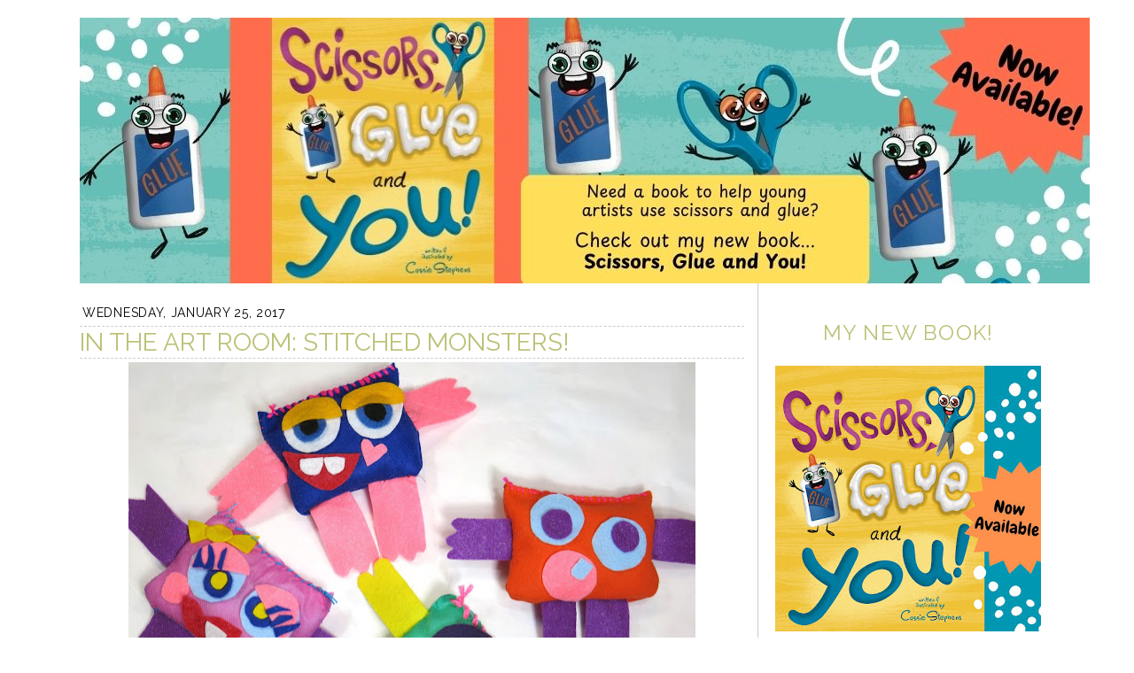

--- FILE ---
content_type: text/html; charset=UTF-8
request_url: https://cassiestephens.blogspot.com/2017/01/in-art-room-stitched-monsters.html
body_size: 22686
content:
<!DOCTYPE html>
<html dir='ltr' xmlns='http://www.w3.org/1999/xhtml' xmlns:b='http://www.google.com/2005/gml/b' xmlns:data='http://www.google.com/2005/gml/data' xmlns:expr='http://www.google.com/2005/gml/expr'>
<link href="//fonts.googleapis.com/css?family=Raleway" rel="stylesheet" type="text/css">
<head>
<link href='https://www.blogger.com/static/v1/widgets/2944754296-widget_css_bundle.css' rel='stylesheet' type='text/css'/>
<meta content='text/html; charset=UTF-8' http-equiv='Content-Type'/>
<meta content='blogger' name='generator'/>
<link href='https://cassiestephens.blogspot.com/favicon.ico' rel='icon' type='image/x-icon'/>
<link href='https://cassiestephens.blogspot.com/2017/01/in-art-room-stitched-monsters.html' rel='canonical'/>
<link rel="alternate" type="application/atom+xml" title="Cassie Stephens - Atom" href="https://cassiestephens.blogspot.com/feeds/posts/default" />
<link rel="alternate" type="application/rss+xml" title="Cassie Stephens - RSS" href="https://cassiestephens.blogspot.com/feeds/posts/default?alt=rss" />
<link rel="service.post" type="application/atom+xml" title="Cassie Stephens - Atom" href="https://www.blogger.com/feeds/6781163151779948787/posts/default" />

<link rel="alternate" type="application/atom+xml" title="Cassie Stephens - Atom" href="https://cassiestephens.blogspot.com/feeds/4467880526390073768/comments/default" />
<!--Can't find substitution for tag [blog.ieCssRetrofitLinks]-->
<link href='https://blogger.googleusercontent.com/img/b/R29vZ2xl/AVvXsEiT0jWNoUfjgzSIJVrCW6NOb8M9dsMulTRKAfca9NJ0mvLOBFS87IkGutyJYCOsBYxl2V33kXNVlXFpKGwXTIw8OUBl41CLG1VH-lZvld3G18Ttm-zeMHOGjlRCEyR-WOt10OYqpxOx7yw/s640/IMG_0570.JPG' rel='image_src'/>
<meta content='https://cassiestephens.blogspot.com/2017/01/in-art-room-stitched-monsters.html' property='og:url'/>
<meta content='In the Art Room: Stitched Monsters!' property='og:title'/>
<meta content='An elementary art teacher blog with art projects and lessons, DIY projects and outfit photos as well as clothing I have made myself.' property='og:description'/>
<meta content='https://blogger.googleusercontent.com/img/b/R29vZ2xl/AVvXsEiT0jWNoUfjgzSIJVrCW6NOb8M9dsMulTRKAfca9NJ0mvLOBFS87IkGutyJYCOsBYxl2V33kXNVlXFpKGwXTIw8OUBl41CLG1VH-lZvld3G18Ttm-zeMHOGjlRCEyR-WOt10OYqpxOx7yw/w1200-h630-p-k-no-nu/IMG_0570.JPG' property='og:image'/>
<title>Cassie Stephens: In the Art Room: Stitched Monsters!</title>
<style id='page-skin-1' type='text/css'><!--
/*
-----------------------------------------------
Cassie Stephens
Custom Blog Design by Rebekah Louise Designs
www.rebekahlouisedesigns.blogspot.com
September 2014
----------------------------------------------- */
/* Variable definitions
====================
<Variable name="bgcolor" description="Page Background Color"
type="color" default="#fff">
<Variable name="textcolor" description="Text Color"
type="color" default="#333">
<Variable name="linkcolor" description="Link Color"
type="color" default="#58a">
<Variable name="pagetitlecolor" description="Blog Title Color"
type="color" default="#666">
<Variable name="descriptioncolor" description="Blog Description Color"
type="color" default="#999">
<Variable name="titlecolor" description="Post Title Color"
type="color" default="#c60">
<Variable name="bordercolor" description="Border Color"
type="color" default="#ccc">
<Variable name="sidebarcolor" description="Sidebar Title Color"
type="color" default="#999">
<Variable name="sidebartextcolor" description="Sidebar Text Color"
type="color" default="#666">
<Variable name="visitedlinkcolor" description="Visited Link Color"
type="color" default="#999">
<Variable name="bodyfont" description="Text Font"
type="font" default="normal normal 100% Georgia, Serif">
<Variable name="headerfont" description="Sidebar Title Font"
type="font"
default="normal normal 78% 'Trebuchet MS',Trebuchet,Arial,Verdana,Sans-serif">
<Variable name="pagetitlefont" description="Blog Title Font"
type="font"
default="normal normal 200% Georgia, Serif">
<Variable name="descriptionfont" description="Blog Description Font"
type="font"
default="normal normal 78% 'Trebuchet MS', Trebuchet, Arial, Verdana, Sans-serif">
<Variable name="postfooterfont" description="Post Footer Font"
type="font"
default="normal normal 78% 'Trebuchet MS', Trebuchet, Arial, Verdana, Sans-serif">
<Variable name="startSide" description="Side where text starts in blog language"
type="automatic" default="left">
<Variable name="endSide" description="Side where text ends in blog language"
type="automatic" default="right">
*/
/* Use this with templates/template-twocol.html */
body {
background: NONE;
background-repeat: no-repeat;
background-attachment: fixed;
background-position: center;
background-size: cover;
margin:0;
color:#333333;
font:x-small Georgia Serif;
font-size/* */:/**/small;
font-size: /**/small;
text-align: center;
}
a:link {
color:#a7ad51;
text-decoration:none;
}
a:visited {
color:#a7ad51;
text-decoration:none;
}
a:hover {
color:#bbb6af;
}
a img {
border-width:0;
}
/* Header
-----------------------------------------------
*/
#header-wrapper {
width:1100px;
margin:0 auto 0px;
border:0px solid #cccccc;
padding-top: 20px;
}
#header-inner {
background-position: center;
margin-left: auto;
margin-right: auto;
}
#header {
margin: 0px;
border: 0px solid #cccccc;
text-align: center;
color:#666666;
}
#header h1 {
margin:5px 5px 0;
padding:15px 20px .25em;
line-height:1.2em;
text-transform:uppercase;
letter-spacing:.2em;
font: normal normal 200% Georgia, Serif;
}
#header a {
color:#666666;
text-decoration:none;
}
#header a:hover {
color:#666666;
}
#header .description {
margin:0 5px 5px;
padding:0 20px 15px;
max-width:700px;
text-transform:uppercase;
letter-spacing:.2em;
line-height: 1.4em;
font: normal normal 78% 'Trebuchet MS', Trebuchet, Arial, Verdana, Sans-serif;
color: #999999;
}
#header img {
margin-left: auto;
margin-right: auto;
}
/* Outer-Wrapper
----------------------------------------------- */
#outer-wrapper {
width: 1100px;
margin:0 auto;
padding:0px;
text-align:left;
font-family: 'Raleway', sans-serif;
text-transform: 'Raleway', sans-serif;
font-size: 16px;
color: black;
}
#main-wrapper {
width: 750px;
float: left;
padding-right: 15px;
border-right: 1px solid #cccccc;
word-wrap: break-word; /* fix for long text breaking sidebar float in IE */
overflow: hidden;     /* fix for long non-text content breaking IE sidebar float */
}
#sidebar-wrapper {
width: 300px;
padding-right: 15px;
float: right;
word-wrap: break-word; /* fix for long text breaking sidebar float in IE */
overflow: hidden;      /* fix for long non-text content breaking IE sidebar float */
}
/* Headings
----------------------------------------------- */
h2 {
margin:1.5em 0 .75em;
line-height: 1.4em;
text-transform:uppercase;
letter-spacing:.05em;
color:#bcc176;
font-family: 'Raleway', sans-serif;
text-align: center;
font-size: 24px;
font-weight: normal;
padding: 3px;
-webkit-border-image:url(https://lh3.googleusercontent.com/blogger_img_proxy/AEn0k_u_2K7UGzVQsJwf-BPovuD1uQdMNxdfyasVMoGEVxb03CqKT1u9y5R5E3kcN7UQvatn514ZyPmddCgY9BJ9o7REr605GpcZXUeLifg71WG5SL8fWWojQIlTowy2PnXPZ5r0f77pm2uGtNkO0bfyGiYsLpEXKSr5ZeaYIhg2bw6KLL_WJlC5Uxmrx6Y=s0-d) 10 repeat stretch;
-moz-border-image:url(https://lh3.googleusercontent.com/blogger_img_proxy/AEn0k_u_2K7UGzVQsJwf-BPovuD1uQdMNxdfyasVMoGEVxb03CqKT1u9y5R5E3kcN7UQvatn514ZyPmddCgY9BJ9o7REr605GpcZXUeLifg71WG5SL8fWWojQIlTowy2PnXPZ5r0f77pm2uGtNkO0bfyGiYsLpEXKSr5ZeaYIhg2bw6KLL_WJlC5Uxmrx6Y=s0-d) 10 repeat stretch;
border-image:url(https://lh3.googleusercontent.com/blogger_img_proxy/AEn0k_u_2K7UGzVQsJwf-BPovuD1uQdMNxdfyasVMoGEVxb03CqKT1u9y5R5E3kcN7UQvatn514ZyPmddCgY9BJ9o7REr605GpcZXUeLifg71WG5SL8fWWojQIlTowy2PnXPZ5r0f77pm2uGtNkO0bfyGiYsLpEXKSr5ZeaYIhg2bw6KLL_WJlC5Uxmrx6Y=s0-d) 10 repeat stretch;
border-width: 10px;
}
/* Posts
-----------------------------------------------
*/
h2.date-header {
margin:1.5em 0 .5em;
text-align: left;
font-family: 'Raleway', sans-serif;
font-size: 14px;
-webkit-border-image:NONE;
-moz-border-image:NONE;
border-image:NONE;
margin-bottom: -5px;
color: black;
}
.post {
border-bottom:0px dotted #cccccc;
margin:0 0 1.5em;
padding:0 0 25px;
background-image: url(https://lh3.googleusercontent.com/blogger_img_proxy/AEn0k_sbfvZlFnbNXWvuwJFxwLo5x8zig-pxOM_6-XYqBxAzgf_VeaEvIeSMHHRIbolgR_SSW1tk61iLySRc9i17rIBImLo7R1QYmbLk2c_yxrg-UsyZMB7Jf7be3_58E2IwZTWjxiZkv3er-Yjfcs6eXuPlV7J881tCIPgJgMqvKa4NVe1WJ3yQ4Q=s0-d);
background-position: bottom;
background-repeat: no-repeat;
}
.post h3 {
margin:.25em 0 0;
padding:0 0 4px;
font-size:28px;
font-weight:normal;
line-height:.95em;
color:#bcc176;
font-family: 'Raleway', sans-serif;
text-transform: uppercase;
border-bottom: 1px dashed #cccccc;
border-top: 1px dashed #cccccc;
padding-top: 5px;
}
.post h3 a, .post h3 a:visited, .post h3 strong {
display:block;
text-decoration:none;
color:#bcc176;
font-weight:normal;
}
.post h3 strong, .post h3 a:hover {
color:#8e8a84;
}
.post-body {
margin:0 0 .75em;
line-height:1.6em;
}
.post-body blockquote {
line-height:1.3em;
}
.post-footer {
margin: .75em 0;
color:#5b5b5b;
text-transform:uppercase;
letter-spacing:.1em;
font-family: 'Raleway', sans-serif;
font-size: 14px;
line-height: 1.4em;
border-top: 1px dashed #cccccc;
border-bottom: 1px dashed #cccccc;
}
.comment-link {
margin-left:.6em;
}
.post img, table.tr-caption-container {
padding:4px;
border:0px solid #cccccc;
}
.tr-caption-container img {
border: none;
padding: 0;
}
.post blockquote {
margin:1em 20px;
}
.post blockquote p {
margin:.75em 0;
}
/* Comments
----------------------------------------------- */
#comments h4 {
margin:1em 0;
font-weight: bold;
line-height: 1.4em;
text-transform:uppercase;
letter-spacing:.2em;
color: #999999;
}
#comments-block {
margin:1em 0 1.5em;
line-height:1.6em;
}
#comments-block .comment-author {
margin:.5em 0;
}
#comments-block .comment-body {
margin:.25em 0 0;
}
#comments-block .comment-footer {
margin:-.25em 0 2em;
line-height: 1.4em;
text-transform:uppercase;
letter-spacing:.1em;
}
#comments-block .comment-body p {
margin:0 0 .75em;
}
.deleted-comment {
font-style:italic;
color:gray;
}
#blog-pager-newer-link {
float: left;
}
#blog-pager-older-link {
float: right;
}
#blog-pager {
text-align: center;
}
.feed-links {
clear: both;
line-height: 2.5em;
}
/* Sidebar Content
----------------------------------------------- */
.sidebar {
color: #666666;
line-height: 1.5em;
}
.sidebar ul {
list-style:none;
margin:0 0 0;
padding:0 0 0;
}
.sidebar li {
margin:0;
padding-top:0;
padding-right:0;
padding-bottom:.25em;
padding-left:15px;
text-indent:-15px;
line-height:1.5em;
}
.sidebar .widget, .main .widget {
border-bottom:0px dotted #cccccc;
margin:0 0 1.5em;
padding:0 0 1.5em;
margin-bottom: -30px;
}
.main .Blog {
border-bottom-width: 0;
}
/* Profile
----------------------------------------------- */
.profile-img {
float: left;
margin-top: 0;
margin-right: 5px;
margin-bottom: 5px;
margin-left: 0;
padding: 4px;
border: 1px solid #cccccc;
}
.profile-data {
margin:0;
text-transform:uppercase;
letter-spacing:.1em;
font: normal normal 78% 'Trebuchet MS', Trebuchet, Arial, Verdana, Sans-serif;
color: #999999;
font-weight: bold;
line-height: 1.6em;
}
.profile-datablock {
margin:.5em 0 .5em;
}
.profile-textblock {
margin: 0.5em 0;
line-height: 1.6em;
}
.profile-link {
font: normal normal 78% 'Trebuchet MS', Trebuchet, Arial, Verdana, Sans-serif;
text-transform: uppercase;
letter-spacing: .1em;
}
/* Footer
----------------------------------------------- */
#footer {
clear:both;
margin:0 auto;
padding-top:10px;
padding-bottom: 10px;
text-align: center;
border-top: 1px dashed #cccccc;
}
.FollowByEmail .follow-by-email-inner .follow-by-email-address{
color: rgb(47,46,78);
width: 100%;
height: 32px;
font-size: 13px;
border: none;
background: #f7f7f7;
padding: 0 0 0 4px;
}
.FollowByEmail .follow-by-email-inner .follow-by-email-submit{
width: 60px;
margin-left: 8px;
padding: 0;
border: 0;
color: white;
background: #bcc176;
font-size: 13px;
height: 32px;
z-index: 0;
border-radius: 0px;
font-family: Arial, Tahoma, Century Gothic, sans-serif;
}
.follow-by-email-inner .follow-by-email-submit:hover{
background: #717169;
}
.popular-posts ul li {
margin-top:0;
border-bottom:1px dashed black;
}
.PopularPosts .item-title {
}
.PopularPosts .widget-content ul li {
background:#fff;
padding:0;
padding-top: 10px;
}
.PopularPosts img {
margin-right: 10px;
padding:.4em;
}

--></style>
<link href='https://www.blogger.com/dyn-css/authorization.css?targetBlogID=6781163151779948787&amp;zx=4bf9be4f-6ce7-45b0-8741-9827f73f4afc' media='none' onload='if(media!=&#39;all&#39;)media=&#39;all&#39;' rel='stylesheet'/><noscript><link href='https://www.blogger.com/dyn-css/authorization.css?targetBlogID=6781163151779948787&amp;zx=4bf9be4f-6ce7-45b0-8741-9827f73f4afc' rel='stylesheet'/></noscript>
<meta name='google-adsense-platform-account' content='ca-host-pub-1556223355139109'/>
<meta name='google-adsense-platform-domain' content='blogspot.com'/>

</head>
<body>
<div id='outer-wrapper'><div id='wrap2'>
<!-- skip links for text browsers -->
<span id='skiplinks' style='display:none;'>
<a href='#main'>skip to main </a> |
      <a href='#sidebar'>skip to sidebar</a>
</span>
<div id='header-wrapper'>
<div class='header section' id='header'><div class='widget Header' data-version='1' id='Header1'>
<div id='header-inner'>
<a href='https://cassiestephens.blogspot.com/' style='display: block'>
<img alt='Cassie Stephens' height='300px; ' id='Header1_headerimg' src='https://blogger.googleusercontent.com/img/a/AVvXsEh2ZU7mcj347-biK67iKrnyJWfmNudyK2x6UCJnp0i_w_7jNuwyx2XMNyNfYO3BZ0liy9BZ8uk6lcJPBZlFlmN_Iad7nEjz0PlRONbRpFxa3Z7YDSc35Irt35Qp_GMwzCE41RDQvtgk1AUutgb4elJrpxU1stu6wCK5b-IcWDSnVxzR_25IqJPqQI68y0pS=s1140' style='display: block' width='1140px; '/>
</a>
</div>
</div></div>
</div>
<div id='content-wrapper'>
<div id='crosscol-wrapper' style='text-align:center'>
<div class='crosscol no-items section' id='crosscol'></div>
</div>
<div id='main-wrapper'>
<div class='main section' id='main'><div class='widget Blog' data-version='1' id='Blog1'>
<div class='blog-posts hfeed'>

          <div class="date-outer">
        
<h2 class='date-header'><span>Wednesday, January 25, 2017</span></h2>

          <div class="date-posts">
        
<div class='post-outer'>
<div class='post hentry' itemprop='blogPost' itemscope='itemscope' itemtype='http://schema.org/BlogPosting'>
<meta content='https://blogger.googleusercontent.com/img/b/R29vZ2xl/AVvXsEiT0jWNoUfjgzSIJVrCW6NOb8M9dsMulTRKAfca9NJ0mvLOBFS87IkGutyJYCOsBYxl2V33kXNVlXFpKGwXTIw8OUBl41CLG1VH-lZvld3G18Ttm-zeMHOGjlRCEyR-WOt10OYqpxOx7yw/s640/IMG_0570.JPG' itemprop='image_url'/>
<meta content='6781163151779948787' itemprop='blogId'/>
<meta content='4467880526390073768' itemprop='postId'/>
<a name='4467880526390073768'></a>
<h3 class='post-title entry-title' itemprop='name'>
In the Art Room: Stitched Monsters!
</h3>
<div class='post-header'>
<div class='post-header-line-1'></div>
</div>
<div class='post-body entry-content' id='post-body-4467880526390073768' itemprop='description articleBody'>
<div class="separator" style="clear: both; text-align: center;">
<a href="https://blogger.googleusercontent.com/img/b/R29vZ2xl/AVvXsEiT0jWNoUfjgzSIJVrCW6NOb8M9dsMulTRKAfca9NJ0mvLOBFS87IkGutyJYCOsBYxl2V33kXNVlXFpKGwXTIw8OUBl41CLG1VH-lZvld3G18Ttm-zeMHOGjlRCEyR-WOt10OYqpxOx7yw/s1600/IMG_0570.JPG" imageanchor="1" style="margin-left: 1em; margin-right: 1em;"><img border="0" height="494" src="https://blogger.googleusercontent.com/img/b/R29vZ2xl/AVvXsEiT0jWNoUfjgzSIJVrCW6NOb8M9dsMulTRKAfca9NJ0mvLOBFS87IkGutyJYCOsBYxl2V33kXNVlXFpKGwXTIw8OUBl41CLG1VH-lZvld3G18Ttm-zeMHOGjlRCEyR-WOt10OYqpxOx7yw/s640/IMG_0570.JPG" width="640" /></a></div>
<span style="color: #666666; font-family: times, times new roman, serif; font-size: large;"><b>Going LIVE tonight, Wednesday at 8pm CST to talk about some art teacherin' issues! <a href="https://www.facebook.com/cassiestephensart/">Hope you'll join me over here</a>. See you real soon!&nbsp;</b></span><br />
<span style="color: #666666; font-family: &quot;times&quot; , &quot;times new roman&quot; , serif; font-size: large;"><br /></span>
<span style="color: #666666; font-family: &quot;times&quot; , &quot;times new roman&quot; , serif; font-size: large;">As my fourth graders are wrapping up their <a href="https://cassiestephens.blogspot.com/2017/01/in-art-room-candy-heart-sculptures.html">Candy Heart Sculptures</a> and <a href="https://cassiestephens.blogspot.com/2017/01/in-art-room-candy-heart-drawings.html">drawing</a>, I'm thinking ahead to a fun fibers unit for them. Last year, this group explored <a href="https://cassiestephens.blogspot.com/2016/04/in-art-room-embroidery-with-third-grade.html">embroidery</a>&nbsp;and did a really fabulous job. I know they will love expanding their knowledge and creating these fun stitched monsters! &nbsp;</span><br />
<div class="separator" style="clear: both; text-align: center;">
<a href="https://blogger.googleusercontent.com/img/b/R29vZ2xl/AVvXsEhUi6m53G_pJNO6OhfNVUmgtPrIatvNJST6VGqs1K7xp9aLyEg8I2DDu9oLSafARVOBm-Nf08IirgwAWuLzy9J2duQU-LY0UcfB05Ya6gB-sby8fOQmIw5nOqYSs8fQ3B8xVz7CtscdgZo/s1600/IMG_0573.JPG" imageanchor="1" style="margin-left: 1em; margin-right: 1em;"><img border="0" height="420" src="https://blogger.googleusercontent.com/img/b/R29vZ2xl/AVvXsEhUi6m53G_pJNO6OhfNVUmgtPrIatvNJST6VGqs1K7xp9aLyEg8I2DDu9oLSafARVOBm-Nf08IirgwAWuLzy9J2duQU-LY0UcfB05Ya6gB-sby8fOQmIw5nOqYSs8fQ3B8xVz7CtscdgZo/s640/IMG_0573.JPG" width="640" /></a></div>
<span style="color: #666666; font-family: &quot;times&quot; , &quot;times new roman&quot; , serif; font-size: large;">I wanted a stitching project that would introduce them to the following: pattern cutting, pinning, sewing, stuffing and embellishing. I also wanted a fun contemporary artist tie-in and I found the artist behind <a href="http://www.cottonmonster.com/">Cotton Monster</a>, Jennifer Strunge,&nbsp;to be perfect.&nbsp;</span><br />
<div class="separator" style="clear: both; text-align: center;">
<a href="https://blogger.googleusercontent.com/img/b/R29vZ2xl/AVvXsEgeIMkPM-vHGEv9j8ZBq5KSHkwVCyDtn7-GxXRES-YGP9y7TUW5y5HiTrgjNfwkxoPuQXVx3RIMZrm803wTDq-BIDErrfrsyEg7Qm4_WD6GMe8QQHhAG12bG9n1-aGncfEStoBxT2ado0I/s1600/Screen+Shot+2017-01-25+at+2.05.56+PM.png" imageanchor="1" style="margin-left: 1em; margin-right: 1em;"><img border="0" height="628" src="https://blogger.googleusercontent.com/img/b/R29vZ2xl/AVvXsEgeIMkPM-vHGEv9j8ZBq5KSHkwVCyDtn7-GxXRES-YGP9y7TUW5y5HiTrgjNfwkxoPuQXVx3RIMZrm803wTDq-BIDErrfrsyEg7Qm4_WD6GMe8QQHhAG12bG9n1-aGncfEStoBxT2ado0I/s640/Screen+Shot+2017-01-25+at+2.05.56+PM.png" width="640" /></a></div>
<span style="color: #666666; font-family: &quot;times&quot; , &quot;times new roman&quot; , serif; font-size: large;">Aren't her monsters just the most amazing thing ever? I need one in my life, stat.&nbsp;</span><br />
<span style="color: #666666; font-family: &quot;times&quot; , &quot;times new roman&quot; , serif; font-size: large;"><br /></span>
<span style="color: #666666; font-family: &quot;times&quot; , &quot;times new roman&quot; , serif; font-size: large;">Here's the video I created to introduce my kiddos to Jennifer and all things stitching! Feel free to use it in your art teacherin' world. I think it would be perfect for 3rd grade on up.</span><br />
<div class="separator" style="clear: both; text-align: center;">
<iframe allowfullscreen="" class="YOUTUBE-iframe-video" data-thumbnail-src="https://i.ytimg.com/vi/gfq8ocuwOJY/0.jpg" frameborder="0" height="266" src="https://www.youtube.com/embed/gfq8ocuwOJY?feature=player_embedded" width="320"></iframe></div>
<div style="text-align: left;">
<span style="color: #666666; font-family: &quot;times&quot; , &quot;times new roman&quot; , serif; font-size: large;">We will be using the following supplies:</span></div>
<div style="text-align: left;">
<span style="color: #666666; font-family: &quot;times&quot; , &quot;times new roman&quot; , serif; font-size: large;"><br /></span></div>
<div style="text-align: left;">
<span style="color: #666666; font-family: &quot;times&quot; , &quot;times new roman&quot; , serif; font-size: large;">* 9" X 12" sheet of <a href="http://www.smartfab.com/Homepage">Smart-Fab</a> or felt</span></div>
<div style="text-align: left;">
<span style="color: #666666; font-family: &quot;times&quot; , &quot;times new roman&quot; , serif; font-size: large;">* Additional felt for arms, legs and details</span></div>
<div style="text-align: left;">
<span style="color: #666666; font-family: &quot;times&quot; , &quot;times new roman&quot; , serif; font-size: large;">* Tacky glue</span></div>
<div style="text-align: left;">
<span style="color: #666666; font-family: &quot;times&quot; , &quot;times new roman&quot; , serif; font-size: large;">* Sharp tapestry needles</span></div>
<div style="text-align: left;">
<span style="color: #666666; font-family: &quot;times&quot; , &quot;times new roman&quot; , serif; font-size: large;">* 4 pins per student</span></div>
<div style="text-align: left;">
<span style="color: #666666; font-family: &quot;times&quot; , &quot;times new roman&quot; , serif; font-size: large;">* Scissors</span></div>
<div style="text-align: left;">
<span style="color: #666666; font-family: &quot;times&quot; , &quot;times new roman&quot; , serif; font-size: large;">* Embroidery floss or crochet thread</span></div>
<div style="text-align: left;">
<span style="color: #666666; font-family: &quot;times&quot; , &quot;times new roman&quot; , serif; font-size: large;">* Paper needle threaders</span></div>
<div class="separator" style="clear: both; text-align: center;">
<a href="https://blogger.googleusercontent.com/img/b/R29vZ2xl/AVvXsEgSHnO4kCI4kFnIpKBPnif7FDxU0T6k9HPXP1gaUpn2pJ1AFNaouuyDEGIqdn6G_Z0DqXJBRJE_nXHfFtAAPmrM4E2hJWdRoI9IygoSn913TmL2xULaXgFDC64wHdgWzv6wkatyBDFQ2d8/s1600/Screen+Shot+2017-01-25+at+2.06.08+PM.png" imageanchor="1" style="margin-left: 1em; margin-right: 1em;"><img border="0" height="640" src="https://blogger.googleusercontent.com/img/b/R29vZ2xl/AVvXsEgSHnO4kCI4kFnIpKBPnif7FDxU0T6k9HPXP1gaUpn2pJ1AFNaouuyDEGIqdn6G_Z0DqXJBRJE_nXHfFtAAPmrM4E2hJWdRoI9IygoSn913TmL2xULaXgFDC64wHdgWzv6wkatyBDFQ2d8/s640/Screen+Shot+2017-01-25+at+2.06.08+PM.png" width="470" /></a></div>
<br />
<span style="color: #666666; font-family: &quot;times&quot; , &quot;times new roman&quot; , serif; font-size: large;">I anticipate this project will take my students 3 one-hour art classes. When I share my video, I show it to the kids in short bursts. I then allow them to go work and set my timer for the amount of time I expect it will take them. When the timer goes off, finished or not, all kids report to the floor for the next video viewing.&nbsp;</span><br />
<div class="separator" style="clear: both; text-align: center;">
<a href="https://blogger.googleusercontent.com/img/b/R29vZ2xl/AVvXsEg89Nnv4cb9fCCy3rp9IWEPJ5vytqP2XnVAQROb55EhzCTdJbt7qgpVO2FMiCyAnbkyqkixSgqaiX-xgfomexSIi7m7GmQP2kwEMzE_hm-U9jzWh5Utgy_nDwgmlc54JBODQZkA-YR0bO4/s1600/IMG_0574.JPG" imageanchor="1" style="margin-left: 1em; margin-right: 1em;"><img border="0" height="442" src="https://blogger.googleusercontent.com/img/b/R29vZ2xl/AVvXsEg89Nnv4cb9fCCy3rp9IWEPJ5vytqP2XnVAQROb55EhzCTdJbt7qgpVO2FMiCyAnbkyqkixSgqaiX-xgfomexSIi7m7GmQP2kwEMzE_hm-U9jzWh5Utgy_nDwgmlc54JBODQZkA-YR0bO4/s640/IMG_0574.JPG" width="640" /></a></div>
<span style="color: #666666; font-family: &quot;times&quot; , &quot;times new roman&quot; , serif; font-size: large;">On Day 1, we'll learn about Jennifer Strunge, cut out arms, pin them in place and, hopefully, stitch one side. The following day, we should be able to wrap up the stitching, turn inside out and start working on the face. We will pulling out our <a href="https://cassiestephens.blogspot.com/2016/10/in-art-room-monsters-of-creativity.html">Monsters of Creativity</a> collages and looking at those for inspiration!&nbsp;</span><br />
<div class="separator" style="clear: both; text-align: center;">
<a href="https://blogger.googleusercontent.com/img/b/R29vZ2xl/AVvXsEiBv3cW6th3OQX9geA7yEE6JlXk1NhyPo0om-zcDGxDZ1RSHhwCbeRsOrI7s5Qame4kO6f_puGJ5cWAGbzyLKPaSrwYp4AsEHEvnNvsJawYhdqChng8aON-7uYBppwV2WRb4WXW9oRB9ac/s1600/IMG_0572.JPG" imageanchor="1" style="margin-left: 1em; margin-right: 1em;"><img border="0" height="466" src="https://blogger.googleusercontent.com/img/b/R29vZ2xl/AVvXsEiBv3cW6th3OQX9geA7yEE6JlXk1NhyPo0om-zcDGxDZ1RSHhwCbeRsOrI7s5Qame4kO6f_puGJ5cWAGbzyLKPaSrwYp4AsEHEvnNvsJawYhdqChng8aON-7uYBppwV2WRb4WXW9oRB9ac/s640/IMG_0572.JPG" width="640" /></a></div>
<span style="color: #666666; font-family: &quot;times&quot; , &quot;times new roman&quot; , serif; font-size: large;">Day 3 (and, let's be honesty, probably Day 4) will include gluing the parts of the face down, stuffing and stitching closed.&nbsp;</span><br />
<div class="separator" style="clear: both; text-align: center;">
<a href="https://blogger.googleusercontent.com/img/b/R29vZ2xl/AVvXsEhEOHhoYgYLU3P2Err0tKYd9NioR1UTMF54N5r-_DkhXQ9HIDEcLMskXgEde1xeL-lCaYnwES5Ow8hp5IDjBw-4NdPKxw_j21Fh21ZAXoLEZmhH6UplfbSS3IlseS47_WKSkRvHU7god3o/s1600/IMG_0571.JPG" imageanchor="1" style="margin-left: 1em; margin-right: 1em;"><img border="0" height="480" src="https://blogger.googleusercontent.com/img/b/R29vZ2xl/AVvXsEhEOHhoYgYLU3P2Err0tKYd9NioR1UTMF54N5r-_DkhXQ9HIDEcLMskXgEde1xeL-lCaYnwES5Ow8hp5IDjBw-4NdPKxw_j21Fh21ZAXoLEZmhH6UplfbSS3IlseS47_WKSkRvHU7god3o/s640/IMG_0571.JPG" width="640" /></a></div>
<span style="color: #666666; font-family: &quot;times&quot; , &quot;times new roman&quot; , serif; font-size: large;">I'm thinking of tasking my early finishers to think of themselves as toy creators and their monsters as their creation. As such, they'll need to think of their monster as a product. Who will it be sold to? How will it be packaged? What will be the price? Why should people buy it? I'll keep you posted on this adventure!</span><br />
<div class="separator" style="clear: both; text-align: center;">
<a href="https://blogger.googleusercontent.com/img/b/R29vZ2xl/AVvXsEhsU8E13nyHIq1BKK3xwKXR46Tv-ZYEwlhyphenhyphen2Tx8PJihxapPotVZXawHaBDLRqcaknLorPTEXQoCmgVV482-LxyXKr9I_kJfc3OE6Hj7Bgc2wO3Ae7xadyifV5QYJOsiFr1g7UBEGBL6DEc/s1600/IMG_0576.JPG" imageanchor="1" style="margin-left: 1em; margin-right: 1em;"><img border="0" height="480" src="https://blogger.googleusercontent.com/img/b/R29vZ2xl/AVvXsEhsU8E13nyHIq1BKK3xwKXR46Tv-ZYEwlhyphenhyphen2Tx8PJihxapPotVZXawHaBDLRqcaknLorPTEXQoCmgVV482-LxyXKr9I_kJfc3OE6Hj7Bgc2wO3Ae7xadyifV5QYJOsiFr1g7UBEGBL6DEc/s640/IMG_0576.JPG" width="640" /></a></div>
<span style="color: #666666; font-family: &quot;times&quot; , &quot;times new roman&quot; , serif; font-size: large;">Have y'all done stitched monster projects with your students? Love to hear what you've done! And if you do this project, please be sure and let me know, I'd love to see your student's creations.&nbsp;</span><br />
<img alt=" photo signature_zpsd10b3273.png" border="0" src="https://lh3.googleusercontent.com/blogger_img_proxy/AEn0k_tvYW9vfwQ8OM6QgI1sIbGmDuB5mhgNjCST5Ah2XaSPYhY_G9hgDOGVdtb6MNs3Oh-b3l6t--f9rrDCxhkjQS7ji6_GVL_QB_UMOr2qMLVzGE9rLVO9KBnBuH2ORVVSKh1YGtgVjalY5U2nFrN7I3u072_HX6HIlL9tKHTvVSr_rOoV9FY=s0-d">
<div style='clear: both;'></div>
</div>
<div class='post-footer'>
<div class='post-footer-line post-footer-line-1'><span class='post-author vcard'>
Posted by
<span class='fn' itemprop='author' itemscope='itemscope' itemtype='http://schema.org/Person'>
<meta content='https://www.blogger.com/profile/09850034034580646768' itemprop='url'/>
<a class='g-profile' href='https://www.blogger.com/profile/09850034034580646768' rel='author' title='author profile'>
<span itemprop='name'>cassie stephens</span>
</a>
</span>
</span>
<span class='post-comment-link'>
</span>
<span class='post-icons'>
<span class='item-action'>
<a href='https://www.blogger.com/email-post/6781163151779948787/4467880526390073768' title='Email Post'>
<img alt="" class="icon-action" height="13" src="//img1.blogblog.com/img/icon18_email.gif" width="18">
</a>
</span>
<span class='item-control blog-admin pid-2086581154'>
<a href='https://www.blogger.com/post-edit.g?blogID=6781163151779948787&postID=4467880526390073768&from=pencil' title='Edit Post'>
<img alt='' class='icon-action' height='18' src='https://resources.blogblog.com/img/icon18_edit_allbkg.gif' width='18'/>
</a>
</span>
</span>
<span class='post-labels'>
Labels: elementary art, vintage clothing
<a href='https://cassiestephens.blogspot.com/search/label/art%20teacher' rel='tag'>art teacher</a>,
<a href='https://cassiestephens.blogspot.com/search/label/cassie%20stephens' rel='tag'>cassie stephens</a>,
<a href='https://cassiestephens.blogspot.com/search/label/fiber%20arts' rel='tag'>fiber arts</a>,
<a href='https://cassiestephens.blogspot.com/search/label/fourth%20grade' rel='tag'>fourth grade</a>,
<a href='https://cassiestephens.blogspot.com/search/label/how%20to%20sew' rel='tag'>how to sew</a>,
<a href='https://cassiestephens.blogspot.com/search/label/sewing' rel='tag'>sewing</a>,
<a href='https://cassiestephens.blogspot.com/search/label/sewing%20with%20children' rel='tag'>sewing with children</a>,
<a href='https://cassiestephens.blogspot.com/search/label/sewn%20monsters' rel='tag'>sewn monsters</a>,
<a href='https://cassiestephens.blogspot.com/search/label/stitched%20monsters' rel='tag'>stitched monsters</a>,
<a href='https://cassiestephens.blogspot.com/search/label/teaching%20sewing' rel='tag'>teaching sewing</a>
</span>
</div>
<div class='post-footer-line post-footer-line-2'></div>
<div class='post-footer-line post-footer-line-3'></div>
</div>
</div>
<div class='comments' id='comments'>
<a name='comments'></a>
<h4>2 comments:</h4>
<div class='comments-content'>
<script async='async' src='' type='text/javascript'></script>
<script type='text/javascript'>
    (function() {
      var items = null;
      var msgs = null;
      var config = {};

// <![CDATA[
      var cursor = null;
      if (items && items.length > 0) {
        cursor = parseInt(items[items.length - 1].timestamp) + 1;
      }

      var bodyFromEntry = function(entry) {
        var text = (entry &&
                    ((entry.content && entry.content.$t) ||
                     (entry.summary && entry.summary.$t))) ||
            '';
        if (entry && entry.gd$extendedProperty) {
          for (var k in entry.gd$extendedProperty) {
            if (entry.gd$extendedProperty[k].name == 'blogger.contentRemoved') {
              return '<span class="deleted-comment">' + text + '</span>';
            }
          }
        }
        return text;
      }

      var parse = function(data) {
        cursor = null;
        var comments = [];
        if (data && data.feed && data.feed.entry) {
          for (var i = 0, entry; entry = data.feed.entry[i]; i++) {
            var comment = {};
            // comment ID, parsed out of the original id format
            var id = /blog-(\d+).post-(\d+)/.exec(entry.id.$t);
            comment.id = id ? id[2] : null;
            comment.body = bodyFromEntry(entry);
            comment.timestamp = Date.parse(entry.published.$t) + '';
            if (entry.author && entry.author.constructor === Array) {
              var auth = entry.author[0];
              if (auth) {
                comment.author = {
                  name: (auth.name ? auth.name.$t : undefined),
                  profileUrl: (auth.uri ? auth.uri.$t : undefined),
                  avatarUrl: (auth.gd$image ? auth.gd$image.src : undefined)
                };
              }
            }
            if (entry.link) {
              if (entry.link[2]) {
                comment.link = comment.permalink = entry.link[2].href;
              }
              if (entry.link[3]) {
                var pid = /.*comments\/default\/(\d+)\?.*/.exec(entry.link[3].href);
                if (pid && pid[1]) {
                  comment.parentId = pid[1];
                }
              }
            }
            comment.deleteclass = 'item-control blog-admin';
            if (entry.gd$extendedProperty) {
              for (var k in entry.gd$extendedProperty) {
                if (entry.gd$extendedProperty[k].name == 'blogger.itemClass') {
                  comment.deleteclass += ' ' + entry.gd$extendedProperty[k].value;
                } else if (entry.gd$extendedProperty[k].name == 'blogger.displayTime') {
                  comment.displayTime = entry.gd$extendedProperty[k].value;
                }
              }
            }
            comments.push(comment);
          }
        }
        return comments;
      };

      var paginator = function(callback) {
        if (hasMore()) {
          var url = config.feed + '?alt=json&v=2&orderby=published&reverse=false&max-results=50';
          if (cursor) {
            url += '&published-min=' + new Date(cursor).toISOString();
          }
          window.bloggercomments = function(data) {
            var parsed = parse(data);
            cursor = parsed.length < 50 ? null
                : parseInt(parsed[parsed.length - 1].timestamp) + 1
            callback(parsed);
            window.bloggercomments = null;
          }
          url += '&callback=bloggercomments';
          var script = document.createElement('script');
          script.type = 'text/javascript';
          script.src = url;
          document.getElementsByTagName('head')[0].appendChild(script);
        }
      };
      var hasMore = function() {
        return !!cursor;
      };
      var getMeta = function(key, comment) {
        if ('iswriter' == key) {
          var matches = !!comment.author
              && comment.author.name == config.authorName
              && comment.author.profileUrl == config.authorUrl;
          return matches ? 'true' : '';
        } else if ('deletelink' == key) {
          return config.baseUri + '/comment/delete/'
               + config.blogId + '/' + comment.id;
        } else if ('deleteclass' == key) {
          return comment.deleteclass;
        }
        return '';
      };

      var replybox = null;
      var replyUrlParts = null;
      var replyParent = undefined;

      var onReply = function(commentId, domId) {
        if (replybox == null) {
          // lazily cache replybox, and adjust to suit this style:
          replybox = document.getElementById('comment-editor');
          if (replybox != null) {
            replybox.height = '250px';
            replybox.style.display = 'block';
            replyUrlParts = replybox.src.split('#');
          }
        }
        if (replybox && (commentId !== replyParent)) {
          replybox.src = '';
          document.getElementById(domId).insertBefore(replybox, null);
          replybox.src = replyUrlParts[0]
              + (commentId ? '&parentID=' + commentId : '')
              + '#' + replyUrlParts[1];
          replyParent = commentId;
        }
      };

      var hash = (window.location.hash || '#').substring(1);
      var startThread, targetComment;
      if (/^comment-form_/.test(hash)) {
        startThread = hash.substring('comment-form_'.length);
      } else if (/^c[0-9]+$/.test(hash)) {
        targetComment = hash.substring(1);
      }

      // Configure commenting API:
      var configJso = {
        'maxDepth': config.maxThreadDepth
      };
      var provider = {
        'id': config.postId,
        'data': items,
        'loadNext': paginator,
        'hasMore': hasMore,
        'getMeta': getMeta,
        'onReply': onReply,
        'rendered': true,
        'initComment': targetComment,
        'initReplyThread': startThread,
        'config': configJso,
        'messages': msgs
      };

      var render = function() {
        if (window.goog && window.goog.comments) {
          var holder = document.getElementById('comment-holder');
          window.goog.comments.render(holder, provider);
        }
      };

      // render now, or queue to render when library loads:
      if (window.goog && window.goog.comments) {
        render();
      } else {
        window.goog = window.goog || {};
        window.goog.comments = window.goog.comments || {};
        window.goog.comments.loadQueue = window.goog.comments.loadQueue || [];
        window.goog.comments.loadQueue.push(render);
      }
    })();
// ]]>
  </script>
<div id='comment-holder'>
<div class="comment-thread toplevel-thread"><ol id="top-ra"><li class="comment" id="c7492280884736154092"><div class="avatar-image-container"><img src="//www.blogger.com/img/blogger_logo_round_35.png" alt=""/></div><div class="comment-block"><div class="comment-header"><cite class="user"><a href="https://www.blogger.com/profile/10926717572242879575" rel="nofollow">Brooke Let</a></cite><span class="icon user "></span><span class="datetime secondary-text"><a rel="nofollow" href="https://cassiestephens.blogspot.com/2017/01/in-art-room-stitched-monsters.html?showComment=1486101911430#c7492280884736154092">2/02/2017</a></span></div><p class="comment-content">For the 9 x 12&quot; flet, did you have the students cut that felt in half for the body? And for the arms and legs did you have a fabric pattern or did the kids create their own arms and legs? I love, love, love your blog... thank you so much for all your inspiration and help!</p><span class="comment-actions secondary-text"><a class="comment-reply" target="_self" data-comment-id="7492280884736154092">Reply</a><span class="item-control blog-admin blog-admin pid-2026581434"><a target="_self" href="https://www.blogger.com/comment/delete/6781163151779948787/7492280884736154092">Delete</a></span></span></div><div class="comment-replies"><div id="c7492280884736154092-rt" class="comment-thread inline-thread hidden"><span class="thread-toggle thread-expanded"><span class="thread-arrow"></span><span class="thread-count"><a target="_self">Replies</a></span></span><ol id="c7492280884736154092-ra" class="thread-chrome thread-expanded"><div></div><div id="c7492280884736154092-continue" class="continue"><a class="comment-reply" target="_self" data-comment-id="7492280884736154092">Reply</a></div></ol></div></div><div class="comment-replybox-single" id="c7492280884736154092-ce"></div></li><li class="comment" id="c6944473075789054286"><div class="avatar-image-container"><img src="//www.blogger.com/img/blogger_logo_round_35.png" alt=""/></div><div class="comment-block"><div class="comment-header"><cite class="user"><a href="https://www.blogger.com/profile/01608160892951870294" rel="nofollow">Karen</a></cite><span class="icon user "></span><span class="datetime secondary-text"><a rel="nofollow" href="https://cassiestephens.blogspot.com/2017/01/in-art-room-stitched-monsters.html?showComment=1486212483585#c6944473075789054286">2/04/2017</a></span></div><p class="comment-content">The needle threader is genius! My third grade boys are loving the sewing! The video is great too. I went over the directions and play sections over and over while I circulate and help my kids. I need to learn how to make and edit videos. Easiest way to keep from reteaching over and over and over individual students. Also sewing hearts with the second grade and adding the silly faces. They are loving being &quot;grown-ups&quot; and using pointy needles!<br></p><span class="comment-actions secondary-text"><a class="comment-reply" target="_self" data-comment-id="6944473075789054286">Reply</a><span class="item-control blog-admin blog-admin pid-544026229"><a target="_self" href="https://www.blogger.com/comment/delete/6781163151779948787/6944473075789054286">Delete</a></span></span></div><div class="comment-replies"><div id="c6944473075789054286-rt" class="comment-thread inline-thread hidden"><span class="thread-toggle thread-expanded"><span class="thread-arrow"></span><span class="thread-count"><a target="_self">Replies</a></span></span><ol id="c6944473075789054286-ra" class="thread-chrome thread-expanded"><div></div><div id="c6944473075789054286-continue" class="continue"><a class="comment-reply" target="_self" data-comment-id="6944473075789054286">Reply</a></div></ol></div></div><div class="comment-replybox-single" id="c6944473075789054286-ce"></div></li></ol><div id="top-continue" class="continue"><a class="comment-reply" target="_self">Add comment</a></div><div class="comment-replybox-thread" id="top-ce"></div><div class="loadmore hidden" data-post-id="4467880526390073768"><a target="_self">Load more...</a></div></div>
</div>
</div>
<p class='comment-footer'>
<div class='comment-form'>
<a name='comment-form'></a>
<p>Thank you so much for your comments. I appreciate each and every one :)</p>
<p>Note: Only a member of this blog may post a comment.</p>
<a href='https://www.blogger.com/comment/frame/6781163151779948787?po=4467880526390073768&hl=en&saa=85391&origin=https://cassiestephens.blogspot.com' id='comment-editor-src'></a>
<iframe allowtransparency='true' class='blogger-iframe-colorize blogger-comment-from-post' frameborder='0' height='410px' id='comment-editor' name='comment-editor' src='' width='100%'></iframe>
<script src='https://www.blogger.com/static/v1/jsbin/2830521187-comment_from_post_iframe.js' type='text/javascript'></script>
<script type='text/javascript'>
      BLOG_CMT_createIframe('https://www.blogger.com/rpc_relay.html');
    </script>
</div>
</p>
<div id='backlinks-container'>
<div id='Blog1_backlinks-container'>
</div>
</div>
</div>
</div>

        </div></div>
      
</div>
<div class='blog-pager' id='blog-pager'>
<span id='blog-pager-newer-link'>
<a class='blog-pager-newer-link' href='https://cassiestephens.blogspot.com/2017/01/in-art-room-clay-heart-with-wings-update.html' id='Blog1_blog-pager-newer-link' title='Newer Post'>Newer Post</a>
</span>
<span id='blog-pager-older-link'>
<a class='blog-pager-older-link' href='https://cassiestephens.blogspot.com/2017/01/diy-enchanted-tiki-room.html' id='Blog1_blog-pager-older-link' title='Older Post'>Older Post</a>
</span>
<a class='home-link' href='https://cassiestephens.blogspot.com/'>Home</a>
</div>
<div class='clear'></div>
<div class='post-feeds'>
<div class='feed-links'>
Subscribe to:
<a class='feed-link' href='https://cassiestephens.blogspot.com/feeds/4467880526390073768/comments/default' target='_blank' type='application/atom+xml'>Post Comments (Atom)</a>
</div>
</div>
</div></div>
</div>
<div id='sidebar-wrapper'>
<div class='sidebar section' id='sidebar'><div class='widget Image' data-version='1' id='Image10'>
<h2>My New Book!</h2>
<div class='widget-content'>
<a href='https://cassiestephens.com/products/scissors-glue-and-you'>
<img alt='My New Book!' height='300' id='Image10_img' src='https://blogger.googleusercontent.com/img/a/AVvXsEjVhpU0asYVwsaBbpQlXkrTNLVAkpgPDviNJ48mIADecAkTIjItEzMg8cB3_nYyKZqUs9dFK7k9GgV6Se7B_P1lvOlUlsblYuki_otEvO1g92nLN7HUu12ns2wJEhG33BxahIAAtXR9v8MScOd-jkHPohFtjODefvfYxnutvmKJ9iX4kqgk4rkqp0Sib0ab=s300' width='300'/>
</a>
<br/>
<span class='caption'>Just in time for Back to School!</span>
</div>
<div class='clear'></div>
</div><div class='widget Image' data-version='1' id='Image9'>
<h2>The Paintbrush Ballerina is here!</h2>
<div class='widget-content'>
<a href='https://art-teacherin-with-cassie-stephens.myshopify.com/'>
<img alt='The Paintbrush Ballerina is here!' height='300' id='Image9_img' src='https://blogger.googleusercontent.com/img/a/AVvXsEjiNZ0B5vSxLGsz47BO_ikyUgbZlS0q_XhYngcj1Sq0TlbHFLtBYtiaQ1ZNnXX95Dqt_UuSMjn86MU3AOl1N3_A__nGLwbQDT7VkNEXxdRFWpotReILc0T9AIljoXsbZSmYXZzbHPZEtEOKBpkJzIlzE9QDKbg3SMiFoQyGT6OV3aTgh4y6y6G2uNUJufHc=s300' width='300'/>
</a>
<br/>
</div>
<div class='clear'></div>
</div><div class='widget Image' data-version='1' id='Image8'>
<h2>A Decide-Your-Direction Art Adventure!</h2>
<div class='widget-content'>
<a href='https://art-teacherin-with-cassie-stephens.myshopify.com/products/find-your-way-an-art-adventure-book'>
<img alt='A Decide-Your-Direction Art Adventure!' height='300' id='Image8_img' src='https://blogger.googleusercontent.com/img/a/AVvXsEhKbEsxd_KcRcyqafuvtZocgURJZqTsQbMKThwc1NBsfdmytGNaiGoGThQOGWFgstCOsVoLryIUxh4EFjcq26IADnUZcfXETTAQdjLmxU6ugHPnQA92r9v-M39pii1EwZSvCwxp6JvCod9YGquEmzOQ6EF8b0J-0xSR8aXsN0Sd2QOFV9UDXy0aDTyHtcnq=s300' width='300'/>
</a>
<br/>
</div>
<div class='clear'></div>
</div><div class='widget Image' data-version='1' id='Image7'>
<h2>Alfred the Ape Knows His Shapes</h2>
<div class='widget-content'>
<a href='https://art-teacherin-with-cassie-stephens.myshopify.com/'>
<img alt='Alfred the Ape Knows His Shapes' height='300' id='Image7_img' src='https://blogger.googleusercontent.com/img/a/AVvXsEh16VSdAf0zUh6wdabZOXe9v3cmQFsKvqgk5NQA9h62sL0OXZTCNdlv3dlrn0V3h4SoHswnxKvrnAseK9HhNS50BwpaM2tX57lHMn2_0I8MLhJOulDj6xetBro76vKUTqYwLtdCAyWB7a3zD1-z-ZguEeNZIdDrPpFktu1nlNEAkg4GTgysPiee_dXh-Lmg=s300' width='300'/>
</a>
<br/>
<span class='caption'>Learn all about Shapes with this fun rhyming book!</span>
</div>
<div class='clear'></div>
</div><div class='widget Image' data-version='1' id='Image6'>
<h2>Larry the Line</h2>
<div class='widget-content'>
<a href='https://art-teacherin-with-cassie-stephens.myshopify.com/'>
<img alt='Larry the Line' height='300' id='Image6_img' src='https://blogger.googleusercontent.com/img/a/AVvXsEjsyRhzPJkojwifvBmSvx6a5jErLBFrscU3G3OfLVj_nNn-BR9WCSR5MZfZzIMVvivotms5qT6OFq3_Kc0ViGDwkCtcFKoZxkUQ2YcLFOYBJPiFPOyNCEqTkjM9GKIBMXMl0T-4RcdKHVrl6qeRpjILHZAytD6S7l5dpxeK0iiE3xFI6AIKQxbIN4DsypIA=s300' width='300'/>
</a>
<br/>
<span class='caption'>I took my poem Larry the Line, made it longer and turned it into a book! You get can a copy just by tapping!</span>
</div>
<div class='clear'></div>
</div><div class='widget Image' data-version='1' id='Image4'>
<h2>Art Teacherin' 101</h2>
<div class='widget-content'>
<a href='https://art-teacherin-with-cassie-stephens.myshopify.com/'>
<img alt='Art Teacherin&#39; 101' height='300' id='Image4_img' src='https://blogger.googleusercontent.com/img/b/R29vZ2xl/AVvXsEg7zy0Uga7yl2HRuBc-NPp-4umKbHLxZTtHWVXP7WwN-9UmZFCvLHe5oAQTMFtokbglAtJyW4Yct6Wqzv3egtH0n6z4WpM86gy3PtlIA_VLYyk_AKsKrCUQE7ZnoJiT4SKvcfM9fzE4CNIe/s300/Now+Available+for+Pre-Order%2521.jpg' width='300'/>
</a>
<br/>
<span class='caption'>Learn all about how to manage your art room with my book Art Teacherin' 101!</span>
</div>
<div class='clear'></div>
</div><div class='widget HTML' data-version='1' id='HTML2'>
<div class='widget-content'>
<script type="text/javascript" src="//downloads.mailchimp.com/js/signup-forms/popup/unique-methods/embed.js" data-dojo-config="usePlainJson: true, isDebug: false"></script><script type="text/javascript">window.dojoRequire(["mojo/signup-forms/Loader"], function(L) { L.start({"baseUrl":"mc.us4.list-manage.com","uuid":"88056968c8aec7da999a9f6f9","lid":"8a2acd883f","uniqueMethods":true}) })</script>
</div>
<div class='clear'></div>
</div><div class='widget Image' data-version='1' id='Image3'>
<h2>Stitch and String Lab for Kids!</h2>
<div class='widget-content'>
<a href='https://www.amazon.com/Stitch-String-Lab-Kids-Embroider/dp/1631597361/ref=sr_1_2?dchild=1&keywords=cassie+stephens&qid=1609689750&sr=8-2'>
<img alt='Stitch and String Lab for Kids!' height='300' id='Image3_img' src='https://blogger.googleusercontent.com/img/b/R29vZ2xl/AVvXsEh46m5a5U-1-0pxVhuCV-ZQBmX9ZSc9WeT_vrGl7g6UoljGvcRnPaMkbqJSMWBzNab5S5Q5ar5mzCKC7_mT-m4RRp4LdzMff2hmm3Yx4Ka2ohZlVsvZrBnq_81T5Jks757sUA40ObqCrDOm/s300/Text+placeholder+%25281%2529.jpg' width='300'/>
</a>
<br/>
<span class='caption'>My Book Stitch and String Lab</span>
</div>
<div class='clear'></div>
</div><div class='widget Image' data-version='1' id='Image1'>
<h2>Clay Lab: 52 Clay Projects for Kids!</h2>
<div class='widget-content'>
<a href='https://www.amazon.com/Clay-Lab-Kids-Projects-Homemade/dp/163159270X/ref=sr_1_1?ie=UTF8&qid=1545007299&sr=8-1&keywords=cassie+stephens'>
<img alt='Clay Lab: 52 Clay Projects for Kids!' height='300' id='Image1_img' src='https://blogger.googleusercontent.com/img/b/R29vZ2xl/AVvXsEiRcoPUjKaW9nLe417iXKvK54WoZ6e1XAE5Z096gPg6yyiSBwVQe5ilFq8w7y0SVYlCYm6nX9zNp7Tgr7E7qEfyJTCHq4Jjvb09Y403dMkd0h7If0NqejdKasbzLg2uOYiOwwvffneaLBX3/s300/Text+placeholder.jpg' width='300'/>
</a>
<br/>
</div>
<div class='clear'></div>
</div><div class='widget Image' data-version='1' id='Image5'>
<h2>Cassie Stephens Podcast</h2>
<div class='widget-content'>
<img alt='Cassie Stephens Podcast' height='300' id='Image5_img' src='https://blogger.googleusercontent.com/img/b/R29vZ2xl/AVvXsEg2FCwnA2CbdUHmP2rMYRhr-R-pE2R0SfBve4zTHb2rRjYOUkPuuOI3U0kx_YHCsfDWeICVRU_vIeYK7enOfDoouQ4molJPhXT3So0Gf5uC65Twe9M3n4ily-ADxO8hr2lUPbHeCjMExWvW/s300/Untitled-Artwork+%25281%2529.jpg' width='300'/>
<br/>
<span class='caption'>Listen on Breaker, Google Podcasts, Radio Public, Spotify, Pocketcasts</span>
</div>
<div class='clear'></div>
</div><div class='widget Image' data-version='1' id='Image2'>
<div class='widget-content'>
<img alt='' height='345' id='Image2_img' src='https://blogger.googleusercontent.com/img/b/R29vZ2xl/AVvXsEgigJFxwamHZgCxzVz9mZYJj0PdAnfHrlNQxaIgNH21o1rQ3S1j-SU8i0j0CJRNldCtxxmKSknNKMuQiGhQ77QaSLFkYMIiIXvC49RN-Shjxhq2YZ3gUd9OxDx86oA8W5LV36LGCX8HaAQ4/s1600/about+me+image.png' width='300'/>
<br/>
</div>
<div class='clear'></div>
</div><div class='widget HTML' data-version='1' id='HTML4'>
<div class='widget-content'>
<div style="text-align: center;">
<a href="https://www.facebook.com/cassiestephensart"><img border="0" src="https://blogger.googleusercontent.com/img/b/R29vZ2xl/AVvXsEinnr-9VhUdH4Ipw5311DguL6kyr05gbxJyllJLLHTwMvDTovrOZNKYsxv5mylgFdApEgSK_YyGd-GFdx91Eu0Uw2oYbg3RTwM4Vb0TqEqsO2sesXkJwNsHW0YAJrWNAkD4mmvAx5v7vKOI/s320/facebook.png" /></a><a href="http://instagram.com/cassie_stephenz/"><img border="0" src="https://blogger.googleusercontent.com/img/b/R29vZ2xl/AVvXsEjoadrE55U3Ahg4DWN-OQwlJJIRByScltAd7zO70CHTl-DPDbae7CUJJTphQfWmeJKzhQsUWShI1SjxZJ0sgd7R88nOjzySR4rT3Yk5ou-4apzfYeUYi4kWZ9ubKI1C1rfYqjk1uXW5roz_/s320/instagram.png" /></a></div>
<div style="text-align: center;">
<span id="goog_1518149413"></span><span id="goog_1518149414"></span><a href="https://twitter.com/cassiestephens"><img border="0" src="https://blogger.googleusercontent.com/img/b/R29vZ2xl/AVvXsEjPCcI6uctm-jZMmKlNSh_x3xl25iQwhWbevAv84WnTp3_gsQ8kljSOAOKExYvqBBufvqm4NVc__6jGIXO2kwJnXyApUwcxsXMGDevRLdtIu0mwNlxjGJ3iiWh7bKahGP7vPMZhg7Br6MyS/s320/twitter.png" /></a><a href="https://www.youtube.com/channel/UCdEo82iK2lzwMqCxBuQmmrQ"><img border="0" src="https://blogger.googleusercontent.com/img/b/R29vZ2xl/AVvXsEghIHiyHgrkE6mLosBR08CACCi374ulr8W9eNcp5pON9LAhIdT9hgqRSaeb_9jVp-G_qPv2Wkf_erVLiNKv_FR40b_l3bwnSFCkfU-wwodz3SMEDmUb6xqKKFPjuXYLvM4aorU8BhBNtjjS/s320/youtube.png" /></a></div>
</div>
<div class='clear'></div>
</div><div class='widget Text' data-version='1' id='Text1'>
<h2 class='title'>Email Me!</h2>
<div class='widget-content'>
Feel free to message me at artteacherin101@gmail.com. Looking forward to hearing from you!
</div>
<div class='clear'></div>
</div><div class='widget BlogSearch' data-version='1' id='BlogSearch1'>
<h2 class='title'>Search This Blog!</h2>
<div class='widget-content'>
<div id='BlogSearch1_form'>
<form action='https://cassiestephens.blogspot.com/search' class='gsc-search-box' target='_top'>
<table cellpadding='0' cellspacing='0' class='gsc-search-box'>
<tbody>
<tr>
<td class='gsc-input'>
<input autocomplete='off' class='gsc-input' name='q' size='10' title='search' type='text' value=''/>
</td>
<td class='gsc-search-button'>
<input class='gsc-search-button' title='search' type='submit' value='Search'/>
</td>
</tr>
</tbody>
</table>
</form>
</div>
</div>
<div class='clear'></div>
</div><div class='widget Translate' data-version='1' id='Translate1'>
<h2 class='title'>Translate</h2>
<div id='google_translate_element'></div>
<script>
    function googleTranslateElementInit() {
      new google.translate.TranslateElement({
        pageLanguage: 'en',
        autoDisplay: 'true',
        layout: google.translate.TranslateElement.InlineLayout.VERTICAL
      }, 'google_translate_element');
    }
  </script>
<script src='//translate.google.com/translate_a/element.js?cb=googleTranslateElementInit'></script>
<div class='clear'></div>
</div><div class='widget PopularPosts' data-version='1' id='PopularPosts1'>
<h2>Popular Posts</h2>
<div class='widget-content popular-posts'>
<ul>
<li>
<div class='item-content'>
<div class='item-thumbnail'>
<a href='https://cassiestephens.blogspot.com/2020/07/behind-my-mask-super-kid-self-portrait.html' target='_blank'>
<img alt='' border='0' src='https://blogger.googleusercontent.com/img/b/R29vZ2xl/AVvXsEgVymcJkzSPQyu7UqKBvgw7UC5Ji-UBvN5i1liMTX9hIq3w0Rc6q4z8nso86tLnkL6iiOvd9rS6_wOUCWTQkr1vt_wqzwOw7EPqRDkSOVe8sNclvstXLyB6JLEL5BHR2MoHk00MzKrPsy2K/w72-h72-p-k-no-nu/We+Are+Woven+Together.png'/>
</a>
</div>
<div class='item-title'><a href='https://cassiestephens.blogspot.com/2020/07/behind-my-mask-super-kid-self-portrait.html'>Behind My Mask: A Super Kid Self-Portrait!</a></div>
<div class='item-snippet'>  &#160; Hello, friends!   I have created a lesson for my students and any kiddos who wish to create titled Behind My Mask! When my students retu...</div>
</div>
<div style='clear: both;'></div>
</li>
<li>
<div class='item-content'>
<div class='item-thumbnail'>
<a href='https://cassiestephens.blogspot.com/2012/03/leaf-relief.html' target='_blank'>
<img alt='' border='0' src='https://blogger.googleusercontent.com/img/b/R29vZ2xl/AVvXsEhcRPUC8h96uUIX3hCOnmMdfpZkvPDvrgzcbJpilAj_xAMKNU5Rxn71biFPDPRnHxMq9IVRoD_62Z1HTqu6hC59SsNkub3763XBFGFBLFtj2GETRBZ0qAL_pFiP_q4P4a2EfihnDjYA0WI/w72-h72-p-k-no-nu/078.JPG'/>
</a>
</div>
<div class='item-title'><a href='https://cassiestephens.blogspot.com/2012/03/leaf-relief.html'>In the Art Room: Leaf Relief</a></div>
<div class='item-snippet'>  A lovely leaf relief with a dotted background by one of my former students.     Hey guys! This post has been very popular...if you are int...</div>
</div>
<div style='clear: both;'></div>
</li>
<li>
<div class='item-content'>
<div class='item-thumbnail'>
<a href='https://cassiestephens.blogspot.com/2013/04/in-art-room-tree-weaving-with-third.html' target='_blank'>
<img alt='' border='0' src='https://blogger.googleusercontent.com/img/b/R29vZ2xl/AVvXsEii1tFMDS36EuBqSOuoR7iZ-NOqTRRxMp4hXE4FebNUGZHgS97fdEGpSqZy7qxRC4yp4GbSlQXBAOxROmEEvu7Xhe8cEhPJS8mO_D7o4e3ToDytTBY4XOHWhDo0V1ZsHFeLj_vQkHhpgXHx/w72-h72-p-k-no-nu/039.JPG'/>
</a>
</div>
<div class='item-title'><a href='https://cassiestephens.blogspot.com/2013/04/in-art-room-tree-weaving-with-third.html'>In the Art Room: Tree Weaving with Third Grade</a></div>
<div class='item-snippet'>     Every year I do a weaving project with my students, kindergarten to fourth grade. And when asked at the end of the year what their fave...</div>
</div>
<div style='clear: both;'></div>
</li>
<li>
<div class='item-content'>
<div class='item-thumbnail'>
<a href='https://cassiestephens.blogspot.com/2012/02/leafy-spring-prints.html' target='_blank'>
<img alt='' border='0' src='https://blogger.googleusercontent.com/img/b/R29vZ2xl/AVvXsEj9vzUrkaeKlz0lUzCYcNFGPUENJ4k-33iI4IsFX9fcNLHIMDVgkMjAo6CWoz_kSDn0CqhjPGMuEk7t3OBzs0kEixsPJG0vQt1EIk49rTC_oWpUvm1YUmuhMGmKjc1AYaX9LXN3EWAfhD4/w72-h72-p-k-no-nu/012.JPG'/>
</a>
</div>
<div class='item-title'><a href='https://cassiestephens.blogspot.com/2012/02/leafy-spring-prints.html'>In the Art Room: Leafy Spring Prints</a></div>
<div class='item-snippet'>  Negative leaf print by one of my second grade students earlier this year.     &#160; Hey, guys! This post has been very popular on my blog...if...</div>
</div>
<div style='clear: both;'></div>
</li>
<li>
<div class='item-content'>
<div class='item-thumbnail'>
<a href='https://cassiestephens.blogspot.com/2013/10/in-art-room-unit-on-line-for.html' target='_blank'>
<img alt='' border='0' src='https://blogger.googleusercontent.com/img/b/R29vZ2xl/AVvXsEilx1O_QMSION6XMo8G3dCzKQHNZ9WPQRIM96cOjgKeLk_r1khc6hCUTQvPIbm-bLfN5_RyNbxwuyLuOuPQsTJwYVVONDXSafBMU6xjOFfy-4ouHlqP44vRwg-i8i-ah-kWvuJPdNRtBPkK/w72-h72-p-k-no-nu/kinder3.jpg'/>
</a>
</div>
<div class='item-title'><a href='https://cassiestephens.blogspot.com/2013/10/in-art-room-unit-on-line-for.html'>In the Art Room: A Unit on Line for Kindergarten</a></div>
<div class='item-snippet'>  Completed kindergarten masterpieces. That&#39;s right, I said kindergarten . The under-6 set is knockin&#39; it outta the park, er, art ro...</div>
</div>
<div style='clear: both;'></div>
</li>
<li>
<div class='item-content'>
<div class='item-thumbnail'>
<a href='https://cassiestephens.blogspot.com/2014/04/in-art-room-circle-loom-weaving-with.html' target='_blank'>
<img alt='' border='0' src='https://blogger.googleusercontent.com/img/b/R29vZ2xl/AVvXsEgyaPpKGjBg2brGKSmyxFdYGGho2nCDOk3ejgJMoyrJGUGEKLQPg1u-yonaBNgneXRkroMABHZBVxdue9YL2OFT9xFGMaEK0YfquHTXKH6MCoGpJGU2KooYu8ZDwqpnTw6pTtM9Pq192xrF/w72-h72-p-k-no-nu/IMG_0338.jpg'/>
</a>
</div>
<div class='item-title'><a href='https://cassiestephens.blogspot.com/2014/04/in-art-room-circle-loom-weaving-with.html'>In the Art Room: Circle Loom Weaving with Second Grade</a></div>
<div class='item-snippet'>   When it comes to art lessons, I&#39;m not much of a repeat offender. Since I like to change up the cultural theme of my art room  every y...</div>
</div>
<div style='clear: both;'></div>
</li>
<li>
<div class='item-content'>
<div class='item-thumbnail'>
<a href='https://cassiestephens.blogspot.com/2018/11/in-art-room-jen-aranyi-inspired.html' target='_blank'>
<img alt='' border='0' src='https://blogger.googleusercontent.com/img/b/R29vZ2xl/AVvXsEgTFb0BAVgCMxlNE-gnPdYWJNTmDflIsAWrzgDC9FBLoPZeOig8v2goJ5ZOKy2DS614Qwtu4OEDnXv03GaZg_ihSuzWkEx31dXudcwatpIPBDOoIStbxn-1RmxZMegHCiuec_kuF6HF3I0V/w72-h72-p-k-no-nu/unnamed.jpg'/>
</a>
</div>
<div class='item-title'><a href='https://cassiestephens.blogspot.com/2018/11/in-art-room-jen-aranyi-inspired.html'>In the Art Room: Jen Aranyi Inspired Landscapes</a></div>
<div class='item-snippet'>  Working on a fun new landscape lesson with my third grade kiddos that I&#39;m so excited about, I just had to share...even if we have not ...</div>
</div>
<div style='clear: both;'></div>
</li>
<li>
<div class='item-content'>
<div class='item-thumbnail'>
<a href='https://cassiestephens.blogspot.com/2019/09/in-art-room-tiny-gallery-of-gratitude.html' target='_blank'>
<img alt='' border='0' src='https://blogger.googleusercontent.com/img/b/R29vZ2xl/AVvXsEhPEYCk7KAtLBv_DZSKnCGinVZ1OFE6kGVTpoPDQQPaGXQrgh57TQLBwZHRim94OnFIfxcMo8kOfIJl4meIu-Mq5ptSXvqCbmtMImzjBqacTinHAxEMBqdMfxJCWOYs5wKNIQPhOTWV3GGg/w72-h72-p-k-no-nu/ACS_2562.JPG'/>
</a>
</div>
<div class='item-title'><a href='https://cassiestephens.blogspot.com/2019/09/in-art-room-tiny-gallery-of-gratitude.html'>In the Art Room: Tiny Gallery of Gratitude </a></div>
<div class='item-snippet'>  Recently, I shared that my students in fourth grade are working on creating their own Tiny Art Show . Because I was going to be out of sch...</div>
</div>
<div style='clear: both;'></div>
</li>
<li>
<div class='item-content'>
<div class='item-thumbnail'>
<a href='https://cassiestephens.blogspot.com/2019/01/in-art-room-chris-uphues-lesson-for-all.html' target='_blank'>
<img alt='' border='0' src='https://blogger.googleusercontent.com/img/b/R29vZ2xl/AVvXsEiUHy4c5A6qnnPbgoOu9CMDJ8rt-0KibXwjkx7rRg_7vojcwhpHDx7PFVwbNaJglrUQDpjAognRh5R8imrcHECqsHkxKpsFlYkEGfdlGwfUhb0qsqP6V5MznG9NH11Qr_Eycxc3tYhosmyj/w72-h72-p-k-no-nu/image+%252844%2529.jpg'/>
</a>
</div>
<div class='item-title'><a href='https://cassiestephens.blogspot.com/2019/01/in-art-room-chris-uphues-lesson-for-all.html'>In the Art Room: Chris Uphues Lesson for All!</a></div>
<div class='item-snippet'>  &#160; Hey, friends! A while ago, I created a Chris Uphues-inspired video for my sub to use. Because my classes are either 30 minutes in length...</div>
</div>
<div style='clear: both;'></div>
</li>
<li>
<div class='item-content'>
<div class='item-thumbnail'>
<a href='https://cassiestephens.blogspot.com/2020/03/my-favorite-lessons-for-home-based-art.html' target='_blank'>
<img alt='' border='0' src='https://blogger.googleusercontent.com/img/b/R29vZ2xl/AVvXsEjw_-Y3fXJ0nYpJPvfEsKj_NpHV15usNzonEKfwPn__GqJtB0DebkF5108F0lrsoMf_9nRP9ZHn_9hH6VPQ3j694MHCq1KM54odlLDhG-2eqmqS89BidOJoIvhHoZjI-rlC1Qtd0zYSDU55/w72-h72-p-k-no-nu/Screen+Shot+2020-03-13+at+10.30.56+PM.png'/>
</a>
</div>
<div class='item-title'><a href='https://cassiestephens.blogspot.com/2020/03/my-favorite-lessons-for-home-based-art.html'>My Favorite Lessons for Home-Based Art Education!</a></div>
<div class='item-snippet'>   Hey, y&#39;all! I&#39;m about to share some of my fave home-based learning projects but...this is just the tip of the iceberg! I have a T...</div>
</div>
<div style='clear: both;'></div>
</li>
</ul>
<div class='clear'></div>
</div>
</div><div class='widget BlogArchive' data-version='1' id='BlogArchive1'>
<h2>Blog Archive</h2>
<div class='widget-content'>
<div id='ArchiveList'>
<div id='BlogArchive1_ArchiveList'>
<ul class='hierarchy'>
<li class='archivedate collapsed'>
<a class='toggle' href='javascript:void(0)'>
<span class='zippy'>

        &#9658;&#160;
      
</span>
</a>
<a class='post-count-link' href='https://cassiestephens.blogspot.com/2026/'>
2026
</a>
<span class='post-count' dir='ltr'>(3)</span>
<ul class='hierarchy'>
<li class='archivedate collapsed'>
<a class='toggle' href='javascript:void(0)'>
<span class='zippy'>

        &#9658;&#160;
      
</span>
</a>
<a class='post-count-link' href='https://cassiestephens.blogspot.com/2026/01/'>
January
</a>
<span class='post-count' dir='ltr'>(3)</span>
</li>
</ul>
</li>
</ul>
<ul class='hierarchy'>
<li class='archivedate collapsed'>
<a class='toggle' href='javascript:void(0)'>
<span class='zippy'>

        &#9658;&#160;
      
</span>
</a>
<a class='post-count-link' href='https://cassiestephens.blogspot.com/2025/'>
2025
</a>
<span class='post-count' dir='ltr'>(37)</span>
<ul class='hierarchy'>
<li class='archivedate collapsed'>
<a class='toggle' href='javascript:void(0)'>
<span class='zippy'>

        &#9658;&#160;
      
</span>
</a>
<a class='post-count-link' href='https://cassiestephens.blogspot.com/2025/12/'>
December
</a>
<span class='post-count' dir='ltr'>(2)</span>
</li>
</ul>
<ul class='hierarchy'>
<li class='archivedate collapsed'>
<a class='toggle' href='javascript:void(0)'>
<span class='zippy'>

        &#9658;&#160;
      
</span>
</a>
<a class='post-count-link' href='https://cassiestephens.blogspot.com/2025/11/'>
November
</a>
<span class='post-count' dir='ltr'>(3)</span>
</li>
</ul>
<ul class='hierarchy'>
<li class='archivedate collapsed'>
<a class='toggle' href='javascript:void(0)'>
<span class='zippy'>

        &#9658;&#160;
      
</span>
</a>
<a class='post-count-link' href='https://cassiestephens.blogspot.com/2025/10/'>
October
</a>
<span class='post-count' dir='ltr'>(4)</span>
</li>
</ul>
<ul class='hierarchy'>
<li class='archivedate collapsed'>
<a class='toggle' href='javascript:void(0)'>
<span class='zippy'>

        &#9658;&#160;
      
</span>
</a>
<a class='post-count-link' href='https://cassiestephens.blogspot.com/2025/09/'>
September
</a>
<span class='post-count' dir='ltr'>(8)</span>
</li>
</ul>
<ul class='hierarchy'>
<li class='archivedate collapsed'>
<a class='toggle' href='javascript:void(0)'>
<span class='zippy'>

        &#9658;&#160;
      
</span>
</a>
<a class='post-count-link' href='https://cassiestephens.blogspot.com/2025/08/'>
August
</a>
<span class='post-count' dir='ltr'>(5)</span>
</li>
</ul>
<ul class='hierarchy'>
<li class='archivedate collapsed'>
<a class='toggle' href='javascript:void(0)'>
<span class='zippy'>

        &#9658;&#160;
      
</span>
</a>
<a class='post-count-link' href='https://cassiestephens.blogspot.com/2025/07/'>
July
</a>
<span class='post-count' dir='ltr'>(4)</span>
</li>
</ul>
<ul class='hierarchy'>
<li class='archivedate collapsed'>
<a class='toggle' href='javascript:void(0)'>
<span class='zippy'>

        &#9658;&#160;
      
</span>
</a>
<a class='post-count-link' href='https://cassiestephens.blogspot.com/2025/06/'>
June
</a>
<span class='post-count' dir='ltr'>(1)</span>
</li>
</ul>
<ul class='hierarchy'>
<li class='archivedate collapsed'>
<a class='toggle' href='javascript:void(0)'>
<span class='zippy'>

        &#9658;&#160;
      
</span>
</a>
<a class='post-count-link' href='https://cassiestephens.blogspot.com/2025/04/'>
April
</a>
<span class='post-count' dir='ltr'>(2)</span>
</li>
</ul>
<ul class='hierarchy'>
<li class='archivedate collapsed'>
<a class='toggle' href='javascript:void(0)'>
<span class='zippy'>

        &#9658;&#160;
      
</span>
</a>
<a class='post-count-link' href='https://cassiestephens.blogspot.com/2025/03/'>
March
</a>
<span class='post-count' dir='ltr'>(2)</span>
</li>
</ul>
<ul class='hierarchy'>
<li class='archivedate collapsed'>
<a class='toggle' href='javascript:void(0)'>
<span class='zippy'>

        &#9658;&#160;
      
</span>
</a>
<a class='post-count-link' href='https://cassiestephens.blogspot.com/2025/02/'>
February
</a>
<span class='post-count' dir='ltr'>(2)</span>
</li>
</ul>
<ul class='hierarchy'>
<li class='archivedate collapsed'>
<a class='toggle' href='javascript:void(0)'>
<span class='zippy'>

        &#9658;&#160;
      
</span>
</a>
<a class='post-count-link' href='https://cassiestephens.blogspot.com/2025/01/'>
January
</a>
<span class='post-count' dir='ltr'>(4)</span>
</li>
</ul>
</li>
</ul>
<ul class='hierarchy'>
<li class='archivedate collapsed'>
<a class='toggle' href='javascript:void(0)'>
<span class='zippy'>

        &#9658;&#160;
      
</span>
</a>
<a class='post-count-link' href='https://cassiestephens.blogspot.com/2024/'>
2024
</a>
<span class='post-count' dir='ltr'>(24)</span>
<ul class='hierarchy'>
<li class='archivedate collapsed'>
<a class='toggle' href='javascript:void(0)'>
<span class='zippy'>

        &#9658;&#160;
      
</span>
</a>
<a class='post-count-link' href='https://cassiestephens.blogspot.com/2024/12/'>
December
</a>
<span class='post-count' dir='ltr'>(12)</span>
</li>
</ul>
<ul class='hierarchy'>
<li class='archivedate collapsed'>
<a class='toggle' href='javascript:void(0)'>
<span class='zippy'>

        &#9658;&#160;
      
</span>
</a>
<a class='post-count-link' href='https://cassiestephens.blogspot.com/2024/11/'>
November
</a>
<span class='post-count' dir='ltr'>(3)</span>
</li>
</ul>
<ul class='hierarchy'>
<li class='archivedate collapsed'>
<a class='toggle' href='javascript:void(0)'>
<span class='zippy'>

        &#9658;&#160;
      
</span>
</a>
<a class='post-count-link' href='https://cassiestephens.blogspot.com/2024/07/'>
July
</a>
<span class='post-count' dir='ltr'>(1)</span>
</li>
</ul>
<ul class='hierarchy'>
<li class='archivedate collapsed'>
<a class='toggle' href='javascript:void(0)'>
<span class='zippy'>

        &#9658;&#160;
      
</span>
</a>
<a class='post-count-link' href='https://cassiestephens.blogspot.com/2024/05/'>
May
</a>
<span class='post-count' dir='ltr'>(1)</span>
</li>
</ul>
<ul class='hierarchy'>
<li class='archivedate collapsed'>
<a class='toggle' href='javascript:void(0)'>
<span class='zippy'>

        &#9658;&#160;
      
</span>
</a>
<a class='post-count-link' href='https://cassiestephens.blogspot.com/2024/04/'>
April
</a>
<span class='post-count' dir='ltr'>(2)</span>
</li>
</ul>
<ul class='hierarchy'>
<li class='archivedate collapsed'>
<a class='toggle' href='javascript:void(0)'>
<span class='zippy'>

        &#9658;&#160;
      
</span>
</a>
<a class='post-count-link' href='https://cassiestephens.blogspot.com/2024/03/'>
March
</a>
<span class='post-count' dir='ltr'>(3)</span>
</li>
</ul>
<ul class='hierarchy'>
<li class='archivedate collapsed'>
<a class='toggle' href='javascript:void(0)'>
<span class='zippy'>

        &#9658;&#160;
      
</span>
</a>
<a class='post-count-link' href='https://cassiestephens.blogspot.com/2024/01/'>
January
</a>
<span class='post-count' dir='ltr'>(2)</span>
</li>
</ul>
</li>
</ul>
<ul class='hierarchy'>
<li class='archivedate collapsed'>
<a class='toggle' href='javascript:void(0)'>
<span class='zippy'>

        &#9658;&#160;
      
</span>
</a>
<a class='post-count-link' href='https://cassiestephens.blogspot.com/2023/'>
2023
</a>
<span class='post-count' dir='ltr'>(33)</span>
<ul class='hierarchy'>
<li class='archivedate collapsed'>
<a class='toggle' href='javascript:void(0)'>
<span class='zippy'>

        &#9658;&#160;
      
</span>
</a>
<a class='post-count-link' href='https://cassiestephens.blogspot.com/2023/12/'>
December
</a>
<span class='post-count' dir='ltr'>(2)</span>
</li>
</ul>
<ul class='hierarchy'>
<li class='archivedate collapsed'>
<a class='toggle' href='javascript:void(0)'>
<span class='zippy'>

        &#9658;&#160;
      
</span>
</a>
<a class='post-count-link' href='https://cassiestephens.blogspot.com/2023/10/'>
October
</a>
<span class='post-count' dir='ltr'>(5)</span>
</li>
</ul>
<ul class='hierarchy'>
<li class='archivedate collapsed'>
<a class='toggle' href='javascript:void(0)'>
<span class='zippy'>

        &#9658;&#160;
      
</span>
</a>
<a class='post-count-link' href='https://cassiestephens.blogspot.com/2023/09/'>
September
</a>
<span class='post-count' dir='ltr'>(4)</span>
</li>
</ul>
<ul class='hierarchy'>
<li class='archivedate collapsed'>
<a class='toggle' href='javascript:void(0)'>
<span class='zippy'>

        &#9658;&#160;
      
</span>
</a>
<a class='post-count-link' href='https://cassiestephens.blogspot.com/2023/08/'>
August
</a>
<span class='post-count' dir='ltr'>(5)</span>
</li>
</ul>
<ul class='hierarchy'>
<li class='archivedate collapsed'>
<a class='toggle' href='javascript:void(0)'>
<span class='zippy'>

        &#9658;&#160;
      
</span>
</a>
<a class='post-count-link' href='https://cassiestephens.blogspot.com/2023/07/'>
July
</a>
<span class='post-count' dir='ltr'>(3)</span>
</li>
</ul>
<ul class='hierarchy'>
<li class='archivedate collapsed'>
<a class='toggle' href='javascript:void(0)'>
<span class='zippy'>

        &#9658;&#160;
      
</span>
</a>
<a class='post-count-link' href='https://cassiestephens.blogspot.com/2023/06/'>
June
</a>
<span class='post-count' dir='ltr'>(1)</span>
</li>
</ul>
<ul class='hierarchy'>
<li class='archivedate collapsed'>
<a class='toggle' href='javascript:void(0)'>
<span class='zippy'>

        &#9658;&#160;
      
</span>
</a>
<a class='post-count-link' href='https://cassiestephens.blogspot.com/2023/05/'>
May
</a>
<span class='post-count' dir='ltr'>(1)</span>
</li>
</ul>
<ul class='hierarchy'>
<li class='archivedate collapsed'>
<a class='toggle' href='javascript:void(0)'>
<span class='zippy'>

        &#9658;&#160;
      
</span>
</a>
<a class='post-count-link' href='https://cassiestephens.blogspot.com/2023/04/'>
April
</a>
<span class='post-count' dir='ltr'>(8)</span>
</li>
</ul>
<ul class='hierarchy'>
<li class='archivedate collapsed'>
<a class='toggle' href='javascript:void(0)'>
<span class='zippy'>

        &#9658;&#160;
      
</span>
</a>
<a class='post-count-link' href='https://cassiestephens.blogspot.com/2023/03/'>
March
</a>
<span class='post-count' dir='ltr'>(2)</span>
</li>
</ul>
<ul class='hierarchy'>
<li class='archivedate collapsed'>
<a class='toggle' href='javascript:void(0)'>
<span class='zippy'>

        &#9658;&#160;
      
</span>
</a>
<a class='post-count-link' href='https://cassiestephens.blogspot.com/2023/01/'>
January
</a>
<span class='post-count' dir='ltr'>(2)</span>
</li>
</ul>
</li>
</ul>
<ul class='hierarchy'>
<li class='archivedate collapsed'>
<a class='toggle' href='javascript:void(0)'>
<span class='zippy'>

        &#9658;&#160;
      
</span>
</a>
<a class='post-count-link' href='https://cassiestephens.blogspot.com/2022/'>
2022
</a>
<span class='post-count' dir='ltr'>(21)</span>
<ul class='hierarchy'>
<li class='archivedate collapsed'>
<a class='toggle' href='javascript:void(0)'>
<span class='zippy'>

        &#9658;&#160;
      
</span>
</a>
<a class='post-count-link' href='https://cassiestephens.blogspot.com/2022/11/'>
November
</a>
<span class='post-count' dir='ltr'>(3)</span>
</li>
</ul>
<ul class='hierarchy'>
<li class='archivedate collapsed'>
<a class='toggle' href='javascript:void(0)'>
<span class='zippy'>

        &#9658;&#160;
      
</span>
</a>
<a class='post-count-link' href='https://cassiestephens.blogspot.com/2022/10/'>
October
</a>
<span class='post-count' dir='ltr'>(3)</span>
</li>
</ul>
<ul class='hierarchy'>
<li class='archivedate collapsed'>
<a class='toggle' href='javascript:void(0)'>
<span class='zippy'>

        &#9658;&#160;
      
</span>
</a>
<a class='post-count-link' href='https://cassiestephens.blogspot.com/2022/09/'>
September
</a>
<span class='post-count' dir='ltr'>(6)</span>
</li>
</ul>
<ul class='hierarchy'>
<li class='archivedate collapsed'>
<a class='toggle' href='javascript:void(0)'>
<span class='zippy'>

        &#9658;&#160;
      
</span>
</a>
<a class='post-count-link' href='https://cassiestephens.blogspot.com/2022/06/'>
June
</a>
<span class='post-count' dir='ltr'>(2)</span>
</li>
</ul>
<ul class='hierarchy'>
<li class='archivedate collapsed'>
<a class='toggle' href='javascript:void(0)'>
<span class='zippy'>

        &#9658;&#160;
      
</span>
</a>
<a class='post-count-link' href='https://cassiestephens.blogspot.com/2022/04/'>
April
</a>
<span class='post-count' dir='ltr'>(2)</span>
</li>
</ul>
<ul class='hierarchy'>
<li class='archivedate collapsed'>
<a class='toggle' href='javascript:void(0)'>
<span class='zippy'>

        &#9658;&#160;
      
</span>
</a>
<a class='post-count-link' href='https://cassiestephens.blogspot.com/2022/03/'>
March
</a>
<span class='post-count' dir='ltr'>(1)</span>
</li>
</ul>
<ul class='hierarchy'>
<li class='archivedate collapsed'>
<a class='toggle' href='javascript:void(0)'>
<span class='zippy'>

        &#9658;&#160;
      
</span>
</a>
<a class='post-count-link' href='https://cassiestephens.blogspot.com/2022/02/'>
February
</a>
<span class='post-count' dir='ltr'>(3)</span>
</li>
</ul>
<ul class='hierarchy'>
<li class='archivedate collapsed'>
<a class='toggle' href='javascript:void(0)'>
<span class='zippy'>

        &#9658;&#160;
      
</span>
</a>
<a class='post-count-link' href='https://cassiestephens.blogspot.com/2022/01/'>
January
</a>
<span class='post-count' dir='ltr'>(1)</span>
</li>
</ul>
</li>
</ul>
<ul class='hierarchy'>
<li class='archivedate collapsed'>
<a class='toggle' href='javascript:void(0)'>
<span class='zippy'>

        &#9658;&#160;
      
</span>
</a>
<a class='post-count-link' href='https://cassiestephens.blogspot.com/2021/'>
2021
</a>
<span class='post-count' dir='ltr'>(39)</span>
<ul class='hierarchy'>
<li class='archivedate collapsed'>
<a class='toggle' href='javascript:void(0)'>
<span class='zippy'>

        &#9658;&#160;
      
</span>
</a>
<a class='post-count-link' href='https://cassiestephens.blogspot.com/2021/12/'>
December
</a>
<span class='post-count' dir='ltr'>(3)</span>
</li>
</ul>
<ul class='hierarchy'>
<li class='archivedate collapsed'>
<a class='toggle' href='javascript:void(0)'>
<span class='zippy'>

        &#9658;&#160;
      
</span>
</a>
<a class='post-count-link' href='https://cassiestephens.blogspot.com/2021/11/'>
November
</a>
<span class='post-count' dir='ltr'>(6)</span>
</li>
</ul>
<ul class='hierarchy'>
<li class='archivedate collapsed'>
<a class='toggle' href='javascript:void(0)'>
<span class='zippy'>

        &#9658;&#160;
      
</span>
</a>
<a class='post-count-link' href='https://cassiestephens.blogspot.com/2021/10/'>
October
</a>
<span class='post-count' dir='ltr'>(4)</span>
</li>
</ul>
<ul class='hierarchy'>
<li class='archivedate collapsed'>
<a class='toggle' href='javascript:void(0)'>
<span class='zippy'>

        &#9658;&#160;
      
</span>
</a>
<a class='post-count-link' href='https://cassiestephens.blogspot.com/2021/09/'>
September
</a>
<span class='post-count' dir='ltr'>(1)</span>
</li>
</ul>
<ul class='hierarchy'>
<li class='archivedate collapsed'>
<a class='toggle' href='javascript:void(0)'>
<span class='zippy'>

        &#9658;&#160;
      
</span>
</a>
<a class='post-count-link' href='https://cassiestephens.blogspot.com/2021/08/'>
August
</a>
<span class='post-count' dir='ltr'>(2)</span>
</li>
</ul>
<ul class='hierarchy'>
<li class='archivedate collapsed'>
<a class='toggle' href='javascript:void(0)'>
<span class='zippy'>

        &#9658;&#160;
      
</span>
</a>
<a class='post-count-link' href='https://cassiestephens.blogspot.com/2021/06/'>
June
</a>
<span class='post-count' dir='ltr'>(3)</span>
</li>
</ul>
<ul class='hierarchy'>
<li class='archivedate collapsed'>
<a class='toggle' href='javascript:void(0)'>
<span class='zippy'>

        &#9658;&#160;
      
</span>
</a>
<a class='post-count-link' href='https://cassiestephens.blogspot.com/2021/05/'>
May
</a>
<span class='post-count' dir='ltr'>(2)</span>
</li>
</ul>
<ul class='hierarchy'>
<li class='archivedate collapsed'>
<a class='toggle' href='javascript:void(0)'>
<span class='zippy'>

        &#9658;&#160;
      
</span>
</a>
<a class='post-count-link' href='https://cassiestephens.blogspot.com/2021/04/'>
April
</a>
<span class='post-count' dir='ltr'>(3)</span>
</li>
</ul>
<ul class='hierarchy'>
<li class='archivedate collapsed'>
<a class='toggle' href='javascript:void(0)'>
<span class='zippy'>

        &#9658;&#160;
      
</span>
</a>
<a class='post-count-link' href='https://cassiestephens.blogspot.com/2021/03/'>
March
</a>
<span class='post-count' dir='ltr'>(4)</span>
</li>
</ul>
<ul class='hierarchy'>
<li class='archivedate collapsed'>
<a class='toggle' href='javascript:void(0)'>
<span class='zippy'>

        &#9658;&#160;
      
</span>
</a>
<a class='post-count-link' href='https://cassiestephens.blogspot.com/2021/02/'>
February
</a>
<span class='post-count' dir='ltr'>(5)</span>
</li>
</ul>
<ul class='hierarchy'>
<li class='archivedate collapsed'>
<a class='toggle' href='javascript:void(0)'>
<span class='zippy'>

        &#9658;&#160;
      
</span>
</a>
<a class='post-count-link' href='https://cassiestephens.blogspot.com/2021/01/'>
January
</a>
<span class='post-count' dir='ltr'>(6)</span>
</li>
</ul>
</li>
</ul>
<ul class='hierarchy'>
<li class='archivedate collapsed'>
<a class='toggle' href='javascript:void(0)'>
<span class='zippy'>

        &#9658;&#160;
      
</span>
</a>
<a class='post-count-link' href='https://cassiestephens.blogspot.com/2020/'>
2020
</a>
<span class='post-count' dir='ltr'>(112)</span>
<ul class='hierarchy'>
<li class='archivedate collapsed'>
<a class='toggle' href='javascript:void(0)'>
<span class='zippy'>

        &#9658;&#160;
      
</span>
</a>
<a class='post-count-link' href='https://cassiestephens.blogspot.com/2020/12/'>
December
</a>
<span class='post-count' dir='ltr'>(6)</span>
</li>
</ul>
<ul class='hierarchy'>
<li class='archivedate collapsed'>
<a class='toggle' href='javascript:void(0)'>
<span class='zippy'>

        &#9658;&#160;
      
</span>
</a>
<a class='post-count-link' href='https://cassiestephens.blogspot.com/2020/10/'>
October
</a>
<span class='post-count' dir='ltr'>(1)</span>
</li>
</ul>
<ul class='hierarchy'>
<li class='archivedate collapsed'>
<a class='toggle' href='javascript:void(0)'>
<span class='zippy'>

        &#9658;&#160;
      
</span>
</a>
<a class='post-count-link' href='https://cassiestephens.blogspot.com/2020/09/'>
September
</a>
<span class='post-count' dir='ltr'>(2)</span>
</li>
</ul>
<ul class='hierarchy'>
<li class='archivedate collapsed'>
<a class='toggle' href='javascript:void(0)'>
<span class='zippy'>

        &#9658;&#160;
      
</span>
</a>
<a class='post-count-link' href='https://cassiestephens.blogspot.com/2020/08/'>
August
</a>
<span class='post-count' dir='ltr'>(3)</span>
</li>
</ul>
<ul class='hierarchy'>
<li class='archivedate collapsed'>
<a class='toggle' href='javascript:void(0)'>
<span class='zippy'>

        &#9658;&#160;
      
</span>
</a>
<a class='post-count-link' href='https://cassiestephens.blogspot.com/2020/07/'>
July
</a>
<span class='post-count' dir='ltr'>(3)</span>
</li>
</ul>
<ul class='hierarchy'>
<li class='archivedate collapsed'>
<a class='toggle' href='javascript:void(0)'>
<span class='zippy'>

        &#9658;&#160;
      
</span>
</a>
<a class='post-count-link' href='https://cassiestephens.blogspot.com/2020/06/'>
June
</a>
<span class='post-count' dir='ltr'>(4)</span>
</li>
</ul>
<ul class='hierarchy'>
<li class='archivedate collapsed'>
<a class='toggle' href='javascript:void(0)'>
<span class='zippy'>

        &#9658;&#160;
      
</span>
</a>
<a class='post-count-link' href='https://cassiestephens.blogspot.com/2020/05/'>
May
</a>
<span class='post-count' dir='ltr'>(30)</span>
</li>
</ul>
<ul class='hierarchy'>
<li class='archivedate collapsed'>
<a class='toggle' href='javascript:void(0)'>
<span class='zippy'>

        &#9658;&#160;
      
</span>
</a>
<a class='post-count-link' href='https://cassiestephens.blogspot.com/2020/04/'>
April
</a>
<span class='post-count' dir='ltr'>(41)</span>
</li>
</ul>
<ul class='hierarchy'>
<li class='archivedate collapsed'>
<a class='toggle' href='javascript:void(0)'>
<span class='zippy'>

        &#9658;&#160;
      
</span>
</a>
<a class='post-count-link' href='https://cassiestephens.blogspot.com/2020/03/'>
March
</a>
<span class='post-count' dir='ltr'>(17)</span>
</li>
</ul>
<ul class='hierarchy'>
<li class='archivedate collapsed'>
<a class='toggle' href='javascript:void(0)'>
<span class='zippy'>

        &#9658;&#160;
      
</span>
</a>
<a class='post-count-link' href='https://cassiestephens.blogspot.com/2020/02/'>
February
</a>
<span class='post-count' dir='ltr'>(2)</span>
</li>
</ul>
<ul class='hierarchy'>
<li class='archivedate collapsed'>
<a class='toggle' href='javascript:void(0)'>
<span class='zippy'>

        &#9658;&#160;
      
</span>
</a>
<a class='post-count-link' href='https://cassiestephens.blogspot.com/2020/01/'>
January
</a>
<span class='post-count' dir='ltr'>(3)</span>
</li>
</ul>
</li>
</ul>
<ul class='hierarchy'>
<li class='archivedate collapsed'>
<a class='toggle' href='javascript:void(0)'>
<span class='zippy'>

        &#9658;&#160;
      
</span>
</a>
<a class='post-count-link' href='https://cassiestephens.blogspot.com/2019/'>
2019
</a>
<span class='post-count' dir='ltr'>(76)</span>
<ul class='hierarchy'>
<li class='archivedate collapsed'>
<a class='toggle' href='javascript:void(0)'>
<span class='zippy'>

        &#9658;&#160;
      
</span>
</a>
<a class='post-count-link' href='https://cassiestephens.blogspot.com/2019/12/'>
December
</a>
<span class='post-count' dir='ltr'>(5)</span>
</li>
</ul>
<ul class='hierarchy'>
<li class='archivedate collapsed'>
<a class='toggle' href='javascript:void(0)'>
<span class='zippy'>

        &#9658;&#160;
      
</span>
</a>
<a class='post-count-link' href='https://cassiestephens.blogspot.com/2019/11/'>
November
</a>
<span class='post-count' dir='ltr'>(3)</span>
</li>
</ul>
<ul class='hierarchy'>
<li class='archivedate collapsed'>
<a class='toggle' href='javascript:void(0)'>
<span class='zippy'>

        &#9658;&#160;
      
</span>
</a>
<a class='post-count-link' href='https://cassiestephens.blogspot.com/2019/10/'>
October
</a>
<span class='post-count' dir='ltr'>(7)</span>
</li>
</ul>
<ul class='hierarchy'>
<li class='archivedate collapsed'>
<a class='toggle' href='javascript:void(0)'>
<span class='zippy'>

        &#9658;&#160;
      
</span>
</a>
<a class='post-count-link' href='https://cassiestephens.blogspot.com/2019/09/'>
September
</a>
<span class='post-count' dir='ltr'>(10)</span>
</li>
</ul>
<ul class='hierarchy'>
<li class='archivedate collapsed'>
<a class='toggle' href='javascript:void(0)'>
<span class='zippy'>

        &#9658;&#160;
      
</span>
</a>
<a class='post-count-link' href='https://cassiestephens.blogspot.com/2019/08/'>
August
</a>
<span class='post-count' dir='ltr'>(11)</span>
</li>
</ul>
<ul class='hierarchy'>
<li class='archivedate collapsed'>
<a class='toggle' href='javascript:void(0)'>
<span class='zippy'>

        &#9658;&#160;
      
</span>
</a>
<a class='post-count-link' href='https://cassiestephens.blogspot.com/2019/07/'>
July
</a>
<span class='post-count' dir='ltr'>(9)</span>
</li>
</ul>
<ul class='hierarchy'>
<li class='archivedate collapsed'>
<a class='toggle' href='javascript:void(0)'>
<span class='zippy'>

        &#9658;&#160;
      
</span>
</a>
<a class='post-count-link' href='https://cassiestephens.blogspot.com/2019/06/'>
June
</a>
<span class='post-count' dir='ltr'>(4)</span>
</li>
</ul>
<ul class='hierarchy'>
<li class='archivedate collapsed'>
<a class='toggle' href='javascript:void(0)'>
<span class='zippy'>

        &#9658;&#160;
      
</span>
</a>
<a class='post-count-link' href='https://cassiestephens.blogspot.com/2019/05/'>
May
</a>
<span class='post-count' dir='ltr'>(5)</span>
</li>
</ul>
<ul class='hierarchy'>
<li class='archivedate collapsed'>
<a class='toggle' href='javascript:void(0)'>
<span class='zippy'>

        &#9658;&#160;
      
</span>
</a>
<a class='post-count-link' href='https://cassiestephens.blogspot.com/2019/04/'>
April
</a>
<span class='post-count' dir='ltr'>(3)</span>
</li>
</ul>
<ul class='hierarchy'>
<li class='archivedate collapsed'>
<a class='toggle' href='javascript:void(0)'>
<span class='zippy'>

        &#9658;&#160;
      
</span>
</a>
<a class='post-count-link' href='https://cassiestephens.blogspot.com/2019/03/'>
March
</a>
<span class='post-count' dir='ltr'>(4)</span>
</li>
</ul>
<ul class='hierarchy'>
<li class='archivedate collapsed'>
<a class='toggle' href='javascript:void(0)'>
<span class='zippy'>

        &#9658;&#160;
      
</span>
</a>
<a class='post-count-link' href='https://cassiestephens.blogspot.com/2019/02/'>
February
</a>
<span class='post-count' dir='ltr'>(4)</span>
</li>
</ul>
<ul class='hierarchy'>
<li class='archivedate collapsed'>
<a class='toggle' href='javascript:void(0)'>
<span class='zippy'>

        &#9658;&#160;
      
</span>
</a>
<a class='post-count-link' href='https://cassiestephens.blogspot.com/2019/01/'>
January
</a>
<span class='post-count' dir='ltr'>(11)</span>
</li>
</ul>
</li>
</ul>
<ul class='hierarchy'>
<li class='archivedate collapsed'>
<a class='toggle' href='javascript:void(0)'>
<span class='zippy'>

        &#9658;&#160;
      
</span>
</a>
<a class='post-count-link' href='https://cassiestephens.blogspot.com/2018/'>
2018
</a>
<span class='post-count' dir='ltr'>(101)</span>
<ul class='hierarchy'>
<li class='archivedate collapsed'>
<a class='toggle' href='javascript:void(0)'>
<span class='zippy'>

        &#9658;&#160;
      
</span>
</a>
<a class='post-count-link' href='https://cassiestephens.blogspot.com/2018/12/'>
December
</a>
<span class='post-count' dir='ltr'>(3)</span>
</li>
</ul>
<ul class='hierarchy'>
<li class='archivedate collapsed'>
<a class='toggle' href='javascript:void(0)'>
<span class='zippy'>

        &#9658;&#160;
      
</span>
</a>
<a class='post-count-link' href='https://cassiestephens.blogspot.com/2018/11/'>
November
</a>
<span class='post-count' dir='ltr'>(4)</span>
</li>
</ul>
<ul class='hierarchy'>
<li class='archivedate collapsed'>
<a class='toggle' href='javascript:void(0)'>
<span class='zippy'>

        &#9658;&#160;
      
</span>
</a>
<a class='post-count-link' href='https://cassiestephens.blogspot.com/2018/10/'>
October
</a>
<span class='post-count' dir='ltr'>(8)</span>
</li>
</ul>
<ul class='hierarchy'>
<li class='archivedate collapsed'>
<a class='toggle' href='javascript:void(0)'>
<span class='zippy'>

        &#9658;&#160;
      
</span>
</a>
<a class='post-count-link' href='https://cassiestephens.blogspot.com/2018/09/'>
September
</a>
<span class='post-count' dir='ltr'>(8)</span>
</li>
</ul>
<ul class='hierarchy'>
<li class='archivedate collapsed'>
<a class='toggle' href='javascript:void(0)'>
<span class='zippy'>

        &#9658;&#160;
      
</span>
</a>
<a class='post-count-link' href='https://cassiestephens.blogspot.com/2018/08/'>
August
</a>
<span class='post-count' dir='ltr'>(11)</span>
</li>
</ul>
<ul class='hierarchy'>
<li class='archivedate collapsed'>
<a class='toggle' href='javascript:void(0)'>
<span class='zippy'>

        &#9658;&#160;
      
</span>
</a>
<a class='post-count-link' href='https://cassiestephens.blogspot.com/2018/07/'>
July
</a>
<span class='post-count' dir='ltr'>(9)</span>
</li>
</ul>
<ul class='hierarchy'>
<li class='archivedate collapsed'>
<a class='toggle' href='javascript:void(0)'>
<span class='zippy'>

        &#9658;&#160;
      
</span>
</a>
<a class='post-count-link' href='https://cassiestephens.blogspot.com/2018/06/'>
June
</a>
<span class='post-count' dir='ltr'>(5)</span>
</li>
</ul>
<ul class='hierarchy'>
<li class='archivedate collapsed'>
<a class='toggle' href='javascript:void(0)'>
<span class='zippy'>

        &#9658;&#160;
      
</span>
</a>
<a class='post-count-link' href='https://cassiestephens.blogspot.com/2018/05/'>
May
</a>
<span class='post-count' dir='ltr'>(8)</span>
</li>
</ul>
<ul class='hierarchy'>
<li class='archivedate collapsed'>
<a class='toggle' href='javascript:void(0)'>
<span class='zippy'>

        &#9658;&#160;
      
</span>
</a>
<a class='post-count-link' href='https://cassiestephens.blogspot.com/2018/04/'>
April
</a>
<span class='post-count' dir='ltr'>(9)</span>
</li>
</ul>
<ul class='hierarchy'>
<li class='archivedate collapsed'>
<a class='toggle' href='javascript:void(0)'>
<span class='zippy'>

        &#9658;&#160;
      
</span>
</a>
<a class='post-count-link' href='https://cassiestephens.blogspot.com/2018/03/'>
March
</a>
<span class='post-count' dir='ltr'>(9)</span>
</li>
</ul>
<ul class='hierarchy'>
<li class='archivedate collapsed'>
<a class='toggle' href='javascript:void(0)'>
<span class='zippy'>

        &#9658;&#160;
      
</span>
</a>
<a class='post-count-link' href='https://cassiestephens.blogspot.com/2018/02/'>
February
</a>
<span class='post-count' dir='ltr'>(12)</span>
</li>
</ul>
<ul class='hierarchy'>
<li class='archivedate collapsed'>
<a class='toggle' href='javascript:void(0)'>
<span class='zippy'>

        &#9658;&#160;
      
</span>
</a>
<a class='post-count-link' href='https://cassiestephens.blogspot.com/2018/01/'>
January
</a>
<span class='post-count' dir='ltr'>(15)</span>
</li>
</ul>
</li>
</ul>
<ul class='hierarchy'>
<li class='archivedate expanded'>
<a class='toggle' href='javascript:void(0)'>
<span class='zippy toggle-open'>

        &#9660;&#160;
      
</span>
</a>
<a class='post-count-link' href='https://cassiestephens.blogspot.com/2017/'>
2017
</a>
<span class='post-count' dir='ltr'>(174)</span>
<ul class='hierarchy'>
<li class='archivedate collapsed'>
<a class='toggle' href='javascript:void(0)'>
<span class='zippy'>

        &#9658;&#160;
      
</span>
</a>
<a class='post-count-link' href='https://cassiestephens.blogspot.com/2017/12/'>
December
</a>
<span class='post-count' dir='ltr'>(10)</span>
</li>
</ul>
<ul class='hierarchy'>
<li class='archivedate collapsed'>
<a class='toggle' href='javascript:void(0)'>
<span class='zippy'>

        &#9658;&#160;
      
</span>
</a>
<a class='post-count-link' href='https://cassiestephens.blogspot.com/2017/11/'>
November
</a>
<span class='post-count' dir='ltr'>(9)</span>
</li>
</ul>
<ul class='hierarchy'>
<li class='archivedate collapsed'>
<a class='toggle' href='javascript:void(0)'>
<span class='zippy'>

        &#9658;&#160;
      
</span>
</a>
<a class='post-count-link' href='https://cassiestephens.blogspot.com/2017/10/'>
October
</a>
<span class='post-count' dir='ltr'>(18)</span>
</li>
</ul>
<ul class='hierarchy'>
<li class='archivedate collapsed'>
<a class='toggle' href='javascript:void(0)'>
<span class='zippy'>

        &#9658;&#160;
      
</span>
</a>
<a class='post-count-link' href='https://cassiestephens.blogspot.com/2017/09/'>
September
</a>
<span class='post-count' dir='ltr'>(15)</span>
</li>
</ul>
<ul class='hierarchy'>
<li class='archivedate collapsed'>
<a class='toggle' href='javascript:void(0)'>
<span class='zippy'>

        &#9658;&#160;
      
</span>
</a>
<a class='post-count-link' href='https://cassiestephens.blogspot.com/2017/08/'>
August
</a>
<span class='post-count' dir='ltr'>(16)</span>
</li>
</ul>
<ul class='hierarchy'>
<li class='archivedate collapsed'>
<a class='toggle' href='javascript:void(0)'>
<span class='zippy'>

        &#9658;&#160;
      
</span>
</a>
<a class='post-count-link' href='https://cassiestephens.blogspot.com/2017/07/'>
July
</a>
<span class='post-count' dir='ltr'>(14)</span>
</li>
</ul>
<ul class='hierarchy'>
<li class='archivedate collapsed'>
<a class='toggle' href='javascript:void(0)'>
<span class='zippy'>

        &#9658;&#160;
      
</span>
</a>
<a class='post-count-link' href='https://cassiestephens.blogspot.com/2017/06/'>
June
</a>
<span class='post-count' dir='ltr'>(14)</span>
</li>
</ul>
<ul class='hierarchy'>
<li class='archivedate collapsed'>
<a class='toggle' href='javascript:void(0)'>
<span class='zippy'>

        &#9658;&#160;
      
</span>
</a>
<a class='post-count-link' href='https://cassiestephens.blogspot.com/2017/05/'>
May
</a>
<span class='post-count' dir='ltr'>(16)</span>
</li>
</ul>
<ul class='hierarchy'>
<li class='archivedate collapsed'>
<a class='toggle' href='javascript:void(0)'>
<span class='zippy'>

        &#9658;&#160;
      
</span>
</a>
<a class='post-count-link' href='https://cassiestephens.blogspot.com/2017/04/'>
April
</a>
<span class='post-count' dir='ltr'>(14)</span>
</li>
</ul>
<ul class='hierarchy'>
<li class='archivedate collapsed'>
<a class='toggle' href='javascript:void(0)'>
<span class='zippy'>

        &#9658;&#160;
      
</span>
</a>
<a class='post-count-link' href='https://cassiestephens.blogspot.com/2017/03/'>
March
</a>
<span class='post-count' dir='ltr'>(11)</span>
</li>
</ul>
<ul class='hierarchy'>
<li class='archivedate collapsed'>
<a class='toggle' href='javascript:void(0)'>
<span class='zippy'>

        &#9658;&#160;
      
</span>
</a>
<a class='post-count-link' href='https://cassiestephens.blogspot.com/2017/02/'>
February
</a>
<span class='post-count' dir='ltr'>(20)</span>
</li>
</ul>
<ul class='hierarchy'>
<li class='archivedate expanded'>
<a class='toggle' href='javascript:void(0)'>
<span class='zippy toggle-open'>

        &#9660;&#160;
      
</span>
</a>
<a class='post-count-link' href='https://cassiestephens.blogspot.com/2017/01/'>
January
</a>
<span class='post-count' dir='ltr'>(17)</span>
<ul class='posts'>
<li><a href='https://cassiestephens.blogspot.com/2017/01/in-art-room-101-day-of-school-dalmations.html'>In the Art Room: 101 Day of School Dalmatians!</a></li>
<li><a href='https://cassiestephens.blogspot.com/2017/01/art-teacherin-episode-29.html'>Art Teacherin&#39;: Episode 29</a></li>
<li><a href='https://cassiestephens.blogspot.com/2017/01/field-trip-mural-artist-gale-hinton.html'>Field Trip! Mural Artist Gale Hinton</a></li>
<li><a href='https://cassiestephens.blogspot.com/2017/01/in-art-room-clay-heart-with-wings-update.html'>In the Art Room: Clay Heart with Wings Update!</a></li>
<li><a href='https://cassiestephens.blogspot.com/2017/01/in-art-room-stitched-monsters.html'>In the Art Room: Stitched Monsters!</a></li>
<li><a href='https://cassiestephens.blogspot.com/2017/01/diy-enchanted-tiki-room.html'>DIY: Enchanted Tiki Room</a></li>
<li><a href='https://cassiestephens.blogspot.com/2017/01/in-art-room-happy-hearts-inspired-by.html'>In the Art Room: Happy Hearts Inspired by Chris Up...</a></li>
<li><a href='https://cassiestephens.blogspot.com/2017/01/in-art-room-valentine-animals.html'>In the Art Room: Valentine Animals!</a></li>
<li><a href='https://cassiestephens.blogspot.com/2017/01/in-art-room-candy-heart-drawings.html'>In the Art Room: Candy Heart Drawings</a></li>
<li><a href='https://cassiestephens.blogspot.com/2017/01/what-art-teacher-wore-172.html'>What the Art Teacher Wore #172</a></li>
<li><a href='https://cassiestephens.blogspot.com/2017/01/in-art-room-give-directions-just-one.html'>In the Art Room: Give Directions Just One Time!</a></li>
<li><a href='https://cassiestephens.blogspot.com/2017/01/in-art-room-first-grade-fiber-arts.html'>In the Art Room: First Grade Fiber Arts</a></li>
<li><a href='https://cassiestephens.blogspot.com/2017/01/diy-eye-love-jewelry.html'>DIY: Eye Love Jewelry</a></li>
<li><a href='https://cassiestephens.blogspot.com/2017/01/in-art-room-clay-hearts-with-wings.html'>In the Art Room: Clay Hearts with Wings</a></li>
<li><a href='https://cassiestephens.blogspot.com/2017/01/art-teacherin-101-episode-28.html'>Art Teacherin&#39; 101: Episode 28</a></li>
<li><a href='https://cassiestephens.blogspot.com/2017/01/hearts-with-wings-sculptures.html'>Hearts with Wings Sculptures</a></li>
<li><a href='https://cassiestephens.blogspot.com/2017/01/in-art-room-candy-heart-sculptures.html'>In the Art Room: Candy Heart Sculptures!</a></li>
</ul>
</li>
</ul>
</li>
</ul>
<ul class='hierarchy'>
<li class='archivedate collapsed'>
<a class='toggle' href='javascript:void(0)'>
<span class='zippy'>

        &#9658;&#160;
      
</span>
</a>
<a class='post-count-link' href='https://cassiestephens.blogspot.com/2016/'>
2016
</a>
<span class='post-count' dir='ltr'>(145)</span>
<ul class='hierarchy'>
<li class='archivedate collapsed'>
<a class='toggle' href='javascript:void(0)'>
<span class='zippy'>

        &#9658;&#160;
      
</span>
</a>
<a class='post-count-link' href='https://cassiestephens.blogspot.com/2016/12/'>
December
</a>
<span class='post-count' dir='ltr'>(14)</span>
</li>
</ul>
<ul class='hierarchy'>
<li class='archivedate collapsed'>
<a class='toggle' href='javascript:void(0)'>
<span class='zippy'>

        &#9658;&#160;
      
</span>
</a>
<a class='post-count-link' href='https://cassiestephens.blogspot.com/2016/11/'>
November
</a>
<span class='post-count' dir='ltr'>(17)</span>
</li>
</ul>
<ul class='hierarchy'>
<li class='archivedate collapsed'>
<a class='toggle' href='javascript:void(0)'>
<span class='zippy'>

        &#9658;&#160;
      
</span>
</a>
<a class='post-count-link' href='https://cassiestephens.blogspot.com/2016/10/'>
October
</a>
<span class='post-count' dir='ltr'>(14)</span>
</li>
</ul>
<ul class='hierarchy'>
<li class='archivedate collapsed'>
<a class='toggle' href='javascript:void(0)'>
<span class='zippy'>

        &#9658;&#160;
      
</span>
</a>
<a class='post-count-link' href='https://cassiestephens.blogspot.com/2016/09/'>
September
</a>
<span class='post-count' dir='ltr'>(14)</span>
</li>
</ul>
<ul class='hierarchy'>
<li class='archivedate collapsed'>
<a class='toggle' href='javascript:void(0)'>
<span class='zippy'>

        &#9658;&#160;
      
</span>
</a>
<a class='post-count-link' href='https://cassiestephens.blogspot.com/2016/08/'>
August
</a>
<span class='post-count' dir='ltr'>(15)</span>
</li>
</ul>
<ul class='hierarchy'>
<li class='archivedate collapsed'>
<a class='toggle' href='javascript:void(0)'>
<span class='zippy'>

        &#9658;&#160;
      
</span>
</a>
<a class='post-count-link' href='https://cassiestephens.blogspot.com/2016/07/'>
July
</a>
<span class='post-count' dir='ltr'>(8)</span>
</li>
</ul>
<ul class='hierarchy'>
<li class='archivedate collapsed'>
<a class='toggle' href='javascript:void(0)'>
<span class='zippy'>

        &#9658;&#160;
      
</span>
</a>
<a class='post-count-link' href='https://cassiestephens.blogspot.com/2016/06/'>
June
</a>
<span class='post-count' dir='ltr'>(9)</span>
</li>
</ul>
<ul class='hierarchy'>
<li class='archivedate collapsed'>
<a class='toggle' href='javascript:void(0)'>
<span class='zippy'>

        &#9658;&#160;
      
</span>
</a>
<a class='post-count-link' href='https://cassiestephens.blogspot.com/2016/05/'>
May
</a>
<span class='post-count' dir='ltr'>(14)</span>
</li>
</ul>
<ul class='hierarchy'>
<li class='archivedate collapsed'>
<a class='toggle' href='javascript:void(0)'>
<span class='zippy'>

        &#9658;&#160;
      
</span>
</a>
<a class='post-count-link' href='https://cassiestephens.blogspot.com/2016/04/'>
April
</a>
<span class='post-count' dir='ltr'>(10)</span>
</li>
</ul>
<ul class='hierarchy'>
<li class='archivedate collapsed'>
<a class='toggle' href='javascript:void(0)'>
<span class='zippy'>

        &#9658;&#160;
      
</span>
</a>
<a class='post-count-link' href='https://cassiestephens.blogspot.com/2016/03/'>
March
</a>
<span class='post-count' dir='ltr'>(11)</span>
</li>
</ul>
<ul class='hierarchy'>
<li class='archivedate collapsed'>
<a class='toggle' href='javascript:void(0)'>
<span class='zippy'>

        &#9658;&#160;
      
</span>
</a>
<a class='post-count-link' href='https://cassiestephens.blogspot.com/2016/02/'>
February
</a>
<span class='post-count' dir='ltr'>(8)</span>
</li>
</ul>
<ul class='hierarchy'>
<li class='archivedate collapsed'>
<a class='toggle' href='javascript:void(0)'>
<span class='zippy'>

        &#9658;&#160;
      
</span>
</a>
<a class='post-count-link' href='https://cassiestephens.blogspot.com/2016/01/'>
January
</a>
<span class='post-count' dir='ltr'>(11)</span>
</li>
</ul>
</li>
</ul>
<ul class='hierarchy'>
<li class='archivedate collapsed'>
<a class='toggle' href='javascript:void(0)'>
<span class='zippy'>

        &#9658;&#160;
      
</span>
</a>
<a class='post-count-link' href='https://cassiestephens.blogspot.com/2015/'>
2015
</a>
<span class='post-count' dir='ltr'>(119)</span>
<ul class='hierarchy'>
<li class='archivedate collapsed'>
<a class='toggle' href='javascript:void(0)'>
<span class='zippy'>

        &#9658;&#160;
      
</span>
</a>
<a class='post-count-link' href='https://cassiestephens.blogspot.com/2015/12/'>
December
</a>
<span class='post-count' dir='ltr'>(11)</span>
</li>
</ul>
<ul class='hierarchy'>
<li class='archivedate collapsed'>
<a class='toggle' href='javascript:void(0)'>
<span class='zippy'>

        &#9658;&#160;
      
</span>
</a>
<a class='post-count-link' href='https://cassiestephens.blogspot.com/2015/11/'>
November
</a>
<span class='post-count' dir='ltr'>(9)</span>
</li>
</ul>
<ul class='hierarchy'>
<li class='archivedate collapsed'>
<a class='toggle' href='javascript:void(0)'>
<span class='zippy'>

        &#9658;&#160;
      
</span>
</a>
<a class='post-count-link' href='https://cassiestephens.blogspot.com/2015/10/'>
October
</a>
<span class='post-count' dir='ltr'>(10)</span>
</li>
</ul>
<ul class='hierarchy'>
<li class='archivedate collapsed'>
<a class='toggle' href='javascript:void(0)'>
<span class='zippy'>

        &#9658;&#160;
      
</span>
</a>
<a class='post-count-link' href='https://cassiestephens.blogspot.com/2015/09/'>
September
</a>
<span class='post-count' dir='ltr'>(10)</span>
</li>
</ul>
<ul class='hierarchy'>
<li class='archivedate collapsed'>
<a class='toggle' href='javascript:void(0)'>
<span class='zippy'>

        &#9658;&#160;
      
</span>
</a>
<a class='post-count-link' href='https://cassiestephens.blogspot.com/2015/08/'>
August
</a>
<span class='post-count' dir='ltr'>(11)</span>
</li>
</ul>
<ul class='hierarchy'>
<li class='archivedate collapsed'>
<a class='toggle' href='javascript:void(0)'>
<span class='zippy'>

        &#9658;&#160;
      
</span>
</a>
<a class='post-count-link' href='https://cassiestephens.blogspot.com/2015/07/'>
July
</a>
<span class='post-count' dir='ltr'>(8)</span>
</li>
</ul>
<ul class='hierarchy'>
<li class='archivedate collapsed'>
<a class='toggle' href='javascript:void(0)'>
<span class='zippy'>

        &#9658;&#160;
      
</span>
</a>
<a class='post-count-link' href='https://cassiestephens.blogspot.com/2015/06/'>
June
</a>
<span class='post-count' dir='ltr'>(8)</span>
</li>
</ul>
<ul class='hierarchy'>
<li class='archivedate collapsed'>
<a class='toggle' href='javascript:void(0)'>
<span class='zippy'>

        &#9658;&#160;
      
</span>
</a>
<a class='post-count-link' href='https://cassiestephens.blogspot.com/2015/05/'>
May
</a>
<span class='post-count' dir='ltr'>(9)</span>
</li>
</ul>
<ul class='hierarchy'>
<li class='archivedate collapsed'>
<a class='toggle' href='javascript:void(0)'>
<span class='zippy'>

        &#9658;&#160;
      
</span>
</a>
<a class='post-count-link' href='https://cassiestephens.blogspot.com/2015/04/'>
April
</a>
<span class='post-count' dir='ltr'>(12)</span>
</li>
</ul>
<ul class='hierarchy'>
<li class='archivedate collapsed'>
<a class='toggle' href='javascript:void(0)'>
<span class='zippy'>

        &#9658;&#160;
      
</span>
</a>
<a class='post-count-link' href='https://cassiestephens.blogspot.com/2015/03/'>
March
</a>
<span class='post-count' dir='ltr'>(8)</span>
</li>
</ul>
<ul class='hierarchy'>
<li class='archivedate collapsed'>
<a class='toggle' href='javascript:void(0)'>
<span class='zippy'>

        &#9658;&#160;
      
</span>
</a>
<a class='post-count-link' href='https://cassiestephens.blogspot.com/2015/02/'>
February
</a>
<span class='post-count' dir='ltr'>(10)</span>
</li>
</ul>
<ul class='hierarchy'>
<li class='archivedate collapsed'>
<a class='toggle' href='javascript:void(0)'>
<span class='zippy'>

        &#9658;&#160;
      
</span>
</a>
<a class='post-count-link' href='https://cassiestephens.blogspot.com/2015/01/'>
January
</a>
<span class='post-count' dir='ltr'>(13)</span>
</li>
</ul>
</li>
</ul>
<ul class='hierarchy'>
<li class='archivedate collapsed'>
<a class='toggle' href='javascript:void(0)'>
<span class='zippy'>

        &#9658;&#160;
      
</span>
</a>
<a class='post-count-link' href='https://cassiestephens.blogspot.com/2014/'>
2014
</a>
<span class='post-count' dir='ltr'>(151)</span>
<ul class='hierarchy'>
<li class='archivedate collapsed'>
<a class='toggle' href='javascript:void(0)'>
<span class='zippy'>

        &#9658;&#160;
      
</span>
</a>
<a class='post-count-link' href='https://cassiestephens.blogspot.com/2014/12/'>
December
</a>
<span class='post-count' dir='ltr'>(18)</span>
</li>
</ul>
<ul class='hierarchy'>
<li class='archivedate collapsed'>
<a class='toggle' href='javascript:void(0)'>
<span class='zippy'>

        &#9658;&#160;
      
</span>
</a>
<a class='post-count-link' href='https://cassiestephens.blogspot.com/2014/11/'>
November
</a>
<span class='post-count' dir='ltr'>(12)</span>
</li>
</ul>
<ul class='hierarchy'>
<li class='archivedate collapsed'>
<a class='toggle' href='javascript:void(0)'>
<span class='zippy'>

        &#9658;&#160;
      
</span>
</a>
<a class='post-count-link' href='https://cassiestephens.blogspot.com/2014/10/'>
October
</a>
<span class='post-count' dir='ltr'>(12)</span>
</li>
</ul>
<ul class='hierarchy'>
<li class='archivedate collapsed'>
<a class='toggle' href='javascript:void(0)'>
<span class='zippy'>

        &#9658;&#160;
      
</span>
</a>
<a class='post-count-link' href='https://cassiestephens.blogspot.com/2014/09/'>
September
</a>
<span class='post-count' dir='ltr'>(13)</span>
</li>
</ul>
<ul class='hierarchy'>
<li class='archivedate collapsed'>
<a class='toggle' href='javascript:void(0)'>
<span class='zippy'>

        &#9658;&#160;
      
</span>
</a>
<a class='post-count-link' href='https://cassiestephens.blogspot.com/2014/08/'>
August
</a>
<span class='post-count' dir='ltr'>(12)</span>
</li>
</ul>
<ul class='hierarchy'>
<li class='archivedate collapsed'>
<a class='toggle' href='javascript:void(0)'>
<span class='zippy'>

        &#9658;&#160;
      
</span>
</a>
<a class='post-count-link' href='https://cassiestephens.blogspot.com/2014/07/'>
July
</a>
<span class='post-count' dir='ltr'>(13)</span>
</li>
</ul>
<ul class='hierarchy'>
<li class='archivedate collapsed'>
<a class='toggle' href='javascript:void(0)'>
<span class='zippy'>

        &#9658;&#160;
      
</span>
</a>
<a class='post-count-link' href='https://cassiestephens.blogspot.com/2014/06/'>
June
</a>
<span class='post-count' dir='ltr'>(11)</span>
</li>
</ul>
<ul class='hierarchy'>
<li class='archivedate collapsed'>
<a class='toggle' href='javascript:void(0)'>
<span class='zippy'>

        &#9658;&#160;
      
</span>
</a>
<a class='post-count-link' href='https://cassiestephens.blogspot.com/2014/05/'>
May
</a>
<span class='post-count' dir='ltr'>(11)</span>
</li>
</ul>
<ul class='hierarchy'>
<li class='archivedate collapsed'>
<a class='toggle' href='javascript:void(0)'>
<span class='zippy'>

        &#9658;&#160;
      
</span>
</a>
<a class='post-count-link' href='https://cassiestephens.blogspot.com/2014/04/'>
April
</a>
<span class='post-count' dir='ltr'>(12)</span>
</li>
</ul>
<ul class='hierarchy'>
<li class='archivedate collapsed'>
<a class='toggle' href='javascript:void(0)'>
<span class='zippy'>

        &#9658;&#160;
      
</span>
</a>
<a class='post-count-link' href='https://cassiestephens.blogspot.com/2014/03/'>
March
</a>
<span class='post-count' dir='ltr'>(12)</span>
</li>
</ul>
<ul class='hierarchy'>
<li class='archivedate collapsed'>
<a class='toggle' href='javascript:void(0)'>
<span class='zippy'>

        &#9658;&#160;
      
</span>
</a>
<a class='post-count-link' href='https://cassiestephens.blogspot.com/2014/02/'>
February
</a>
<span class='post-count' dir='ltr'>(12)</span>
</li>
</ul>
<ul class='hierarchy'>
<li class='archivedate collapsed'>
<a class='toggle' href='javascript:void(0)'>
<span class='zippy'>

        &#9658;&#160;
      
</span>
</a>
<a class='post-count-link' href='https://cassiestephens.blogspot.com/2014/01/'>
January
</a>
<span class='post-count' dir='ltr'>(13)</span>
</li>
</ul>
</li>
</ul>
<ul class='hierarchy'>
<li class='archivedate collapsed'>
<a class='toggle' href='javascript:void(0)'>
<span class='zippy'>

        &#9658;&#160;
      
</span>
</a>
<a class='post-count-link' href='https://cassiestephens.blogspot.com/2013/'>
2013
</a>
<span class='post-count' dir='ltr'>(117)</span>
<ul class='hierarchy'>
<li class='archivedate collapsed'>
<a class='toggle' href='javascript:void(0)'>
<span class='zippy'>

        &#9658;&#160;
      
</span>
</a>
<a class='post-count-link' href='https://cassiestephens.blogspot.com/2013/12/'>
December
</a>
<span class='post-count' dir='ltr'>(10)</span>
</li>
</ul>
<ul class='hierarchy'>
<li class='archivedate collapsed'>
<a class='toggle' href='javascript:void(0)'>
<span class='zippy'>

        &#9658;&#160;
      
</span>
</a>
<a class='post-count-link' href='https://cassiestephens.blogspot.com/2013/11/'>
November
</a>
<span class='post-count' dir='ltr'>(9)</span>
</li>
</ul>
<ul class='hierarchy'>
<li class='archivedate collapsed'>
<a class='toggle' href='javascript:void(0)'>
<span class='zippy'>

        &#9658;&#160;
      
</span>
</a>
<a class='post-count-link' href='https://cassiestephens.blogspot.com/2013/10/'>
October
</a>
<span class='post-count' dir='ltr'>(10)</span>
</li>
</ul>
<ul class='hierarchy'>
<li class='archivedate collapsed'>
<a class='toggle' href='javascript:void(0)'>
<span class='zippy'>

        &#9658;&#160;
      
</span>
</a>
<a class='post-count-link' href='https://cassiestephens.blogspot.com/2013/09/'>
September
</a>
<span class='post-count' dir='ltr'>(9)</span>
</li>
</ul>
<ul class='hierarchy'>
<li class='archivedate collapsed'>
<a class='toggle' href='javascript:void(0)'>
<span class='zippy'>

        &#9658;&#160;
      
</span>
</a>
<a class='post-count-link' href='https://cassiestephens.blogspot.com/2013/08/'>
August
</a>
<span class='post-count' dir='ltr'>(8)</span>
</li>
</ul>
<ul class='hierarchy'>
<li class='archivedate collapsed'>
<a class='toggle' href='javascript:void(0)'>
<span class='zippy'>

        &#9658;&#160;
      
</span>
</a>
<a class='post-count-link' href='https://cassiestephens.blogspot.com/2013/07/'>
July
</a>
<span class='post-count' dir='ltr'>(7)</span>
</li>
</ul>
<ul class='hierarchy'>
<li class='archivedate collapsed'>
<a class='toggle' href='javascript:void(0)'>
<span class='zippy'>

        &#9658;&#160;
      
</span>
</a>
<a class='post-count-link' href='https://cassiestephens.blogspot.com/2013/06/'>
June
</a>
<span class='post-count' dir='ltr'>(9)</span>
</li>
</ul>
<ul class='hierarchy'>
<li class='archivedate collapsed'>
<a class='toggle' href='javascript:void(0)'>
<span class='zippy'>

        &#9658;&#160;
      
</span>
</a>
<a class='post-count-link' href='https://cassiestephens.blogspot.com/2013/05/'>
May
</a>
<span class='post-count' dir='ltr'>(10)</span>
</li>
</ul>
<ul class='hierarchy'>
<li class='archivedate collapsed'>
<a class='toggle' href='javascript:void(0)'>
<span class='zippy'>

        &#9658;&#160;
      
</span>
</a>
<a class='post-count-link' href='https://cassiestephens.blogspot.com/2013/04/'>
April
</a>
<span class='post-count' dir='ltr'>(10)</span>
</li>
</ul>
<ul class='hierarchy'>
<li class='archivedate collapsed'>
<a class='toggle' href='javascript:void(0)'>
<span class='zippy'>

        &#9658;&#160;
      
</span>
</a>
<a class='post-count-link' href='https://cassiestephens.blogspot.com/2013/03/'>
March
</a>
<span class='post-count' dir='ltr'>(10)</span>
</li>
</ul>
<ul class='hierarchy'>
<li class='archivedate collapsed'>
<a class='toggle' href='javascript:void(0)'>
<span class='zippy'>

        &#9658;&#160;
      
</span>
</a>
<a class='post-count-link' href='https://cassiestephens.blogspot.com/2013/02/'>
February
</a>
<span class='post-count' dir='ltr'>(12)</span>
</li>
</ul>
<ul class='hierarchy'>
<li class='archivedate collapsed'>
<a class='toggle' href='javascript:void(0)'>
<span class='zippy'>

        &#9658;&#160;
      
</span>
</a>
<a class='post-count-link' href='https://cassiestephens.blogspot.com/2013/01/'>
January
</a>
<span class='post-count' dir='ltr'>(13)</span>
</li>
</ul>
</li>
</ul>
<ul class='hierarchy'>
<li class='archivedate collapsed'>
<a class='toggle' href='javascript:void(0)'>
<span class='zippy'>

        &#9658;&#160;
      
</span>
</a>
<a class='post-count-link' href='https://cassiestephens.blogspot.com/2012/'>
2012
</a>
<span class='post-count' dir='ltr'>(151)</span>
<ul class='hierarchy'>
<li class='archivedate collapsed'>
<a class='toggle' href='javascript:void(0)'>
<span class='zippy'>

        &#9658;&#160;
      
</span>
</a>
<a class='post-count-link' href='https://cassiestephens.blogspot.com/2012/12/'>
December
</a>
<span class='post-count' dir='ltr'>(10)</span>
</li>
</ul>
<ul class='hierarchy'>
<li class='archivedate collapsed'>
<a class='toggle' href='javascript:void(0)'>
<span class='zippy'>

        &#9658;&#160;
      
</span>
</a>
<a class='post-count-link' href='https://cassiestephens.blogspot.com/2012/11/'>
November
</a>
<span class='post-count' dir='ltr'>(9)</span>
</li>
</ul>
<ul class='hierarchy'>
<li class='archivedate collapsed'>
<a class='toggle' href='javascript:void(0)'>
<span class='zippy'>

        &#9658;&#160;
      
</span>
</a>
<a class='post-count-link' href='https://cassiestephens.blogspot.com/2012/10/'>
October
</a>
<span class='post-count' dir='ltr'>(15)</span>
</li>
</ul>
<ul class='hierarchy'>
<li class='archivedate collapsed'>
<a class='toggle' href='javascript:void(0)'>
<span class='zippy'>

        &#9658;&#160;
      
</span>
</a>
<a class='post-count-link' href='https://cassiestephens.blogspot.com/2012/09/'>
September
</a>
<span class='post-count' dir='ltr'>(13)</span>
</li>
</ul>
<ul class='hierarchy'>
<li class='archivedate collapsed'>
<a class='toggle' href='javascript:void(0)'>
<span class='zippy'>

        &#9658;&#160;
      
</span>
</a>
<a class='post-count-link' href='https://cassiestephens.blogspot.com/2012/08/'>
August
</a>
<span class='post-count' dir='ltr'>(11)</span>
</li>
</ul>
<ul class='hierarchy'>
<li class='archivedate collapsed'>
<a class='toggle' href='javascript:void(0)'>
<span class='zippy'>

        &#9658;&#160;
      
</span>
</a>
<a class='post-count-link' href='https://cassiestephens.blogspot.com/2012/07/'>
July
</a>
<span class='post-count' dir='ltr'>(12)</span>
</li>
</ul>
<ul class='hierarchy'>
<li class='archivedate collapsed'>
<a class='toggle' href='javascript:void(0)'>
<span class='zippy'>

        &#9658;&#160;
      
</span>
</a>
<a class='post-count-link' href='https://cassiestephens.blogspot.com/2012/06/'>
June
</a>
<span class='post-count' dir='ltr'>(14)</span>
</li>
</ul>
<ul class='hierarchy'>
<li class='archivedate collapsed'>
<a class='toggle' href='javascript:void(0)'>
<span class='zippy'>

        &#9658;&#160;
      
</span>
</a>
<a class='post-count-link' href='https://cassiestephens.blogspot.com/2012/05/'>
May
</a>
<span class='post-count' dir='ltr'>(14)</span>
</li>
</ul>
<ul class='hierarchy'>
<li class='archivedate collapsed'>
<a class='toggle' href='javascript:void(0)'>
<span class='zippy'>

        &#9658;&#160;
      
</span>
</a>
<a class='post-count-link' href='https://cassiestephens.blogspot.com/2012/04/'>
April
</a>
<span class='post-count' dir='ltr'>(14)</span>
</li>
</ul>
<ul class='hierarchy'>
<li class='archivedate collapsed'>
<a class='toggle' href='javascript:void(0)'>
<span class='zippy'>

        &#9658;&#160;
      
</span>
</a>
<a class='post-count-link' href='https://cassiestephens.blogspot.com/2012/03/'>
March
</a>
<span class='post-count' dir='ltr'>(12)</span>
</li>
</ul>
<ul class='hierarchy'>
<li class='archivedate collapsed'>
<a class='toggle' href='javascript:void(0)'>
<span class='zippy'>

        &#9658;&#160;
      
</span>
</a>
<a class='post-count-link' href='https://cassiestephens.blogspot.com/2012/02/'>
February
</a>
<span class='post-count' dir='ltr'>(15)</span>
</li>
</ul>
<ul class='hierarchy'>
<li class='archivedate collapsed'>
<a class='toggle' href='javascript:void(0)'>
<span class='zippy'>

        &#9658;&#160;
      
</span>
</a>
<a class='post-count-link' href='https://cassiestephens.blogspot.com/2012/01/'>
January
</a>
<span class='post-count' dir='ltr'>(12)</span>
</li>
</ul>
</li>
</ul>
<ul class='hierarchy'>
<li class='archivedate collapsed'>
<a class='toggle' href='javascript:void(0)'>
<span class='zippy'>

        &#9658;&#160;
      
</span>
</a>
<a class='post-count-link' href='https://cassiestephens.blogspot.com/2010/'>
2010
</a>
<span class='post-count' dir='ltr'>(4)</span>
<ul class='hierarchy'>
<li class='archivedate collapsed'>
<a class='toggle' href='javascript:void(0)'>
<span class='zippy'>

        &#9658;&#160;
      
</span>
</a>
<a class='post-count-link' href='https://cassiestephens.blogspot.com/2010/06/'>
June
</a>
<span class='post-count' dir='ltr'>(1)</span>
</li>
</ul>
<ul class='hierarchy'>
<li class='archivedate collapsed'>
<a class='toggle' href='javascript:void(0)'>
<span class='zippy'>

        &#9658;&#160;
      
</span>
</a>
<a class='post-count-link' href='https://cassiestephens.blogspot.com/2010/05/'>
May
</a>
<span class='post-count' dir='ltr'>(2)</span>
</li>
</ul>
<ul class='hierarchy'>
<li class='archivedate collapsed'>
<a class='toggle' href='javascript:void(0)'>
<span class='zippy'>

        &#9658;&#160;
      
</span>
</a>
<a class='post-count-link' href='https://cassiestephens.blogspot.com/2010/02/'>
February
</a>
<span class='post-count' dir='ltr'>(1)</span>
</li>
</ul>
</li>
</ul>
</div>
</div>
<div class='clear'></div>
</div>
</div></div>
</div>
<!-- spacer for skins that want sidebar and main to be the same height-->
<div class='clear'>&#160;</div>
</div>
<!-- end content-wrapper -->
<div id='footer-wrapper'>
<div class='footer section' id='footer'><div class='widget Feed' data-version='1' id='Feed2'>
<h2>Cassie Stephens</h2>
<div class='widget-content' id='Feed2_feedItemListDisplay'>
<span style='filter: alpha(25); opacity: 0.25;'>
<a href='http://feeds.feedburner.com/blogspot/fEyUe'>Loading...</a>
</span>
</div>
<div class='clear'></div>
</div><div class='widget Feed' data-version='1' id='Feed1'>
<h2>Cassie Stephens</h2>
<div class='widget-content' id='Feed1_feedItemListDisplay'>
<span style='filter: alpha(25); opacity: 0.25;'>
<a href='http://feeds.feedburner.com/blogspot/fEyUe'>Loading...</a>
</span>
</div>
<div class='clear'></div>
</div><div class='widget HTML' data-version='1' id='HTML1'>
<div class='widget-content'>
all content copyright 2014 Cassie Stephens || custom blog design by <a href="http://www.rebekahlouisedesigns.blogspot.com">Rebekah Louise Designs</a>
</div>
<div class='clear'></div>
</div></div>
</div>
</div></div>
<!-- end outer-wrapper -->
<!-- Please call pinit.js only once per page -->
<script data-pin-color='white' data-pin-height='28' data-pin-hover='true' src='//assets.pinterest.com/js/pinit.js' type='text/javascript'></script>

<script type="text/javascript" src="https://www.blogger.com/static/v1/widgets/2028843038-widgets.js"></script>
<script type='text/javascript'>
window['__wavt'] = 'AOuZoY44io1jlKDLRAyV_EzrjTR8k75qig:1769014533607';_WidgetManager._Init('//www.blogger.com/rearrange?blogID\x3d6781163151779948787','//cassiestephens.blogspot.com/2017/01/in-art-room-stitched-monsters.html','6781163151779948787');
_WidgetManager._SetDataContext([{'name': 'blog', 'data': {'blogId': '6781163151779948787', 'title': 'Cassie Stephens', 'url': 'https://cassiestephens.blogspot.com/2017/01/in-art-room-stitched-monsters.html', 'canonicalUrl': 'https://cassiestephens.blogspot.com/2017/01/in-art-room-stitched-monsters.html', 'homepageUrl': 'https://cassiestephens.blogspot.com/', 'searchUrl': 'https://cassiestephens.blogspot.com/search', 'canonicalHomepageUrl': 'https://cassiestephens.blogspot.com/', 'blogspotFaviconUrl': 'https://cassiestephens.blogspot.com/favicon.ico', 'bloggerUrl': 'https://www.blogger.com', 'hasCustomDomain': false, 'httpsEnabled': true, 'enabledCommentProfileImages': true, 'gPlusViewType': 'FILTERED_POSTMOD', 'adultContent': false, 'analyticsAccountNumber': '', 'encoding': 'UTF-8', 'locale': 'en', 'localeUnderscoreDelimited': 'en', 'languageDirection': 'ltr', 'isPrivate': false, 'isMobile': false, 'isMobileRequest': false, 'mobileClass': '', 'isPrivateBlog': false, 'isDynamicViewsAvailable': true, 'feedLinks': '\x3clink rel\x3d\x22alternate\x22 type\x3d\x22application/atom+xml\x22 title\x3d\x22Cassie Stephens - Atom\x22 href\x3d\x22https://cassiestephens.blogspot.com/feeds/posts/default\x22 /\x3e\n\x3clink rel\x3d\x22alternate\x22 type\x3d\x22application/rss+xml\x22 title\x3d\x22Cassie Stephens - RSS\x22 href\x3d\x22https://cassiestephens.blogspot.com/feeds/posts/default?alt\x3drss\x22 /\x3e\n\x3clink rel\x3d\x22service.post\x22 type\x3d\x22application/atom+xml\x22 title\x3d\x22Cassie Stephens - Atom\x22 href\x3d\x22https://www.blogger.com/feeds/6781163151779948787/posts/default\x22 /\x3e\n\n\x3clink rel\x3d\x22alternate\x22 type\x3d\x22application/atom+xml\x22 title\x3d\x22Cassie Stephens - Atom\x22 href\x3d\x22https://cassiestephens.blogspot.com/feeds/4467880526390073768/comments/default\x22 /\x3e\n', 'meTag': '', 'adsenseHostId': 'ca-host-pub-1556223355139109', 'adsenseHasAds': false, 'adsenseAutoAds': false, 'boqCommentIframeForm': true, 'loginRedirectParam': '', 'view': '', 'dynamicViewsCommentsSrc': '//www.blogblog.com/dynamicviews/4224c15c4e7c9321/js/comments.js', 'dynamicViewsScriptSrc': '//www.blogblog.com/dynamicviews/6e0d22adcfa5abea', 'plusOneApiSrc': 'https://apis.google.com/js/platform.js', 'disableGComments': true, 'interstitialAccepted': false, 'sharing': {'platforms': [{'name': 'Get link', 'key': 'link', 'shareMessage': 'Get link', 'target': ''}, {'name': 'Facebook', 'key': 'facebook', 'shareMessage': 'Share to Facebook', 'target': 'facebook'}, {'name': 'BlogThis!', 'key': 'blogThis', 'shareMessage': 'BlogThis!', 'target': 'blog'}, {'name': 'X', 'key': 'twitter', 'shareMessage': 'Share to X', 'target': 'twitter'}, {'name': 'Pinterest', 'key': 'pinterest', 'shareMessage': 'Share to Pinterest', 'target': 'pinterest'}, {'name': 'Email', 'key': 'email', 'shareMessage': 'Email', 'target': 'email'}], 'disableGooglePlus': true, 'googlePlusShareButtonWidth': 0, 'googlePlusBootstrap': '\x3cscript type\x3d\x22text/javascript\x22\x3ewindow.___gcfg \x3d {\x27lang\x27: \x27en\x27};\x3c/script\x3e'}, 'hasCustomJumpLinkMessage': false, 'jumpLinkMessage': 'Read more', 'pageType': 'item', 'postId': '4467880526390073768', 'postImageThumbnailUrl': 'https://blogger.googleusercontent.com/img/b/R29vZ2xl/AVvXsEiT0jWNoUfjgzSIJVrCW6NOb8M9dsMulTRKAfca9NJ0mvLOBFS87IkGutyJYCOsBYxl2V33kXNVlXFpKGwXTIw8OUBl41CLG1VH-lZvld3G18Ttm-zeMHOGjlRCEyR-WOt10OYqpxOx7yw/s72-c/IMG_0570.JPG', 'postImageUrl': 'https://blogger.googleusercontent.com/img/b/R29vZ2xl/AVvXsEiT0jWNoUfjgzSIJVrCW6NOb8M9dsMulTRKAfca9NJ0mvLOBFS87IkGutyJYCOsBYxl2V33kXNVlXFpKGwXTIw8OUBl41CLG1VH-lZvld3G18Ttm-zeMHOGjlRCEyR-WOt10OYqpxOx7yw/s640/IMG_0570.JPG', 'pageName': 'In the Art Room: Stitched Monsters!', 'pageTitle': 'Cassie Stephens: In the Art Room: Stitched Monsters!', 'metaDescription': ''}}, {'name': 'features', 'data': {}}, {'name': 'messages', 'data': {'edit': 'Edit', 'linkCopiedToClipboard': 'Link copied to clipboard!', 'ok': 'Ok', 'postLink': 'Post Link'}}, {'name': 'template', 'data': {'name': 'custom', 'localizedName': 'Custom', 'isResponsive': false, 'isAlternateRendering': false, 'isCustom': true}}, {'name': 'view', 'data': {'classic': {'name': 'classic', 'url': '?view\x3dclassic'}, 'flipcard': {'name': 'flipcard', 'url': '?view\x3dflipcard'}, 'magazine': {'name': 'magazine', 'url': '?view\x3dmagazine'}, 'mosaic': {'name': 'mosaic', 'url': '?view\x3dmosaic'}, 'sidebar': {'name': 'sidebar', 'url': '?view\x3dsidebar'}, 'snapshot': {'name': 'snapshot', 'url': '?view\x3dsnapshot'}, 'timeslide': {'name': 'timeslide', 'url': '?view\x3dtimeslide'}, 'isMobile': false, 'title': 'In the Art Room: Stitched Monsters!', 'description': 'An elementary art teacher blog with art projects and lessons, DIY projects and outfit photos as well as clothing I have made myself.', 'featuredImage': 'https://blogger.googleusercontent.com/img/b/R29vZ2xl/AVvXsEiT0jWNoUfjgzSIJVrCW6NOb8M9dsMulTRKAfca9NJ0mvLOBFS87IkGutyJYCOsBYxl2V33kXNVlXFpKGwXTIw8OUBl41CLG1VH-lZvld3G18Ttm-zeMHOGjlRCEyR-WOt10OYqpxOx7yw/s640/IMG_0570.JPG', 'url': 'https://cassiestephens.blogspot.com/2017/01/in-art-room-stitched-monsters.html', 'type': 'item', 'isSingleItem': true, 'isMultipleItems': false, 'isError': false, 'isPage': false, 'isPost': true, 'isHomepage': false, 'isArchive': false, 'isLabelSearch': false, 'postId': 4467880526390073768}}]);
_WidgetManager._RegisterWidget('_HeaderView', new _WidgetInfo('Header1', 'header', document.getElementById('Header1'), {}, 'displayModeFull'));
_WidgetManager._RegisterWidget('_BlogView', new _WidgetInfo('Blog1', 'main', document.getElementById('Blog1'), {'cmtInteractionsEnabled': false, 'lightboxEnabled': true, 'lightboxModuleUrl': 'https://www.blogger.com/static/v1/jsbin/4049919853-lbx.js', 'lightboxCssUrl': 'https://www.blogger.com/static/v1/v-css/828616780-lightbox_bundle.css'}, 'displayModeFull'));
_WidgetManager._RegisterWidget('_ImageView', new _WidgetInfo('Image10', 'sidebar', document.getElementById('Image10'), {'resize': true}, 'displayModeFull'));
_WidgetManager._RegisterWidget('_ImageView', new _WidgetInfo('Image9', 'sidebar', document.getElementById('Image9'), {'resize': true}, 'displayModeFull'));
_WidgetManager._RegisterWidget('_ImageView', new _WidgetInfo('Image8', 'sidebar', document.getElementById('Image8'), {'resize': true}, 'displayModeFull'));
_WidgetManager._RegisterWidget('_ImageView', new _WidgetInfo('Image7', 'sidebar', document.getElementById('Image7'), {'resize': true}, 'displayModeFull'));
_WidgetManager._RegisterWidget('_ImageView', new _WidgetInfo('Image6', 'sidebar', document.getElementById('Image6'), {'resize': true}, 'displayModeFull'));
_WidgetManager._RegisterWidget('_ImageView', new _WidgetInfo('Image4', 'sidebar', document.getElementById('Image4'), {'resize': true}, 'displayModeFull'));
_WidgetManager._RegisterWidget('_HTMLView', new _WidgetInfo('HTML2', 'sidebar', document.getElementById('HTML2'), {}, 'displayModeFull'));
_WidgetManager._RegisterWidget('_ImageView', new _WidgetInfo('Image3', 'sidebar', document.getElementById('Image3'), {'resize': true}, 'displayModeFull'));
_WidgetManager._RegisterWidget('_ImageView', new _WidgetInfo('Image1', 'sidebar', document.getElementById('Image1'), {'resize': true}, 'displayModeFull'));
_WidgetManager._RegisterWidget('_ImageView', new _WidgetInfo('Image5', 'sidebar', document.getElementById('Image5'), {'resize': true}, 'displayModeFull'));
_WidgetManager._RegisterWidget('_ImageView', new _WidgetInfo('Image2', 'sidebar', document.getElementById('Image2'), {'resize': false}, 'displayModeFull'));
_WidgetManager._RegisterWidget('_HTMLView', new _WidgetInfo('HTML4', 'sidebar', document.getElementById('HTML4'), {}, 'displayModeFull'));
_WidgetManager._RegisterWidget('_TextView', new _WidgetInfo('Text1', 'sidebar', document.getElementById('Text1'), {}, 'displayModeFull'));
_WidgetManager._RegisterWidget('_BlogSearchView', new _WidgetInfo('BlogSearch1', 'sidebar', document.getElementById('BlogSearch1'), {}, 'displayModeFull'));
_WidgetManager._RegisterWidget('_TranslateView', new _WidgetInfo('Translate1', 'sidebar', document.getElementById('Translate1'), {}, 'displayModeFull'));
_WidgetManager._RegisterWidget('_PopularPostsView', new _WidgetInfo('PopularPosts1', 'sidebar', document.getElementById('PopularPosts1'), {}, 'displayModeFull'));
_WidgetManager._RegisterWidget('_BlogArchiveView', new _WidgetInfo('BlogArchive1', 'sidebar', document.getElementById('BlogArchive1'), {'languageDirection': 'ltr', 'loadingMessage': 'Loading\x26hellip;'}, 'displayModeFull'));
_WidgetManager._RegisterWidget('_FeedView', new _WidgetInfo('Feed2', 'footer', document.getElementById('Feed2'), {'title': 'Cassie Stephens', 'showItemDate': false, 'showItemAuthor': false, 'feedUrl': 'http://feeds.feedburner.com/blogspot/fEyUe', 'numItemsShow': 5, 'loadingMsg': 'Loading...', 'openLinksInNewWindow': false, 'useFeedWidgetServ': 'true'}, 'displayModeFull'));
_WidgetManager._RegisterWidget('_FeedView', new _WidgetInfo('Feed1', 'footer', document.getElementById('Feed1'), {'title': 'Cassie Stephens', 'showItemDate': false, 'showItemAuthor': false, 'feedUrl': 'http://feeds.feedburner.com/blogspot/fEyUe', 'numItemsShow': 5, 'loadingMsg': 'Loading...', 'openLinksInNewWindow': false, 'useFeedWidgetServ': 'true'}, 'displayModeFull'));
_WidgetManager._RegisterWidget('_HTMLView', new _WidgetInfo('HTML1', 'footer', document.getElementById('HTML1'), {}, 'displayModeFull'));
</script>
</body>
</html>

--- FILE ---
content_type: text/javascript; charset=UTF-8
request_url: https://cassiestephens.blogspot.com/2017/01/in-art-room-stitched-monsters.html?action=getFeed&widgetId=Feed1&widgetType=Feed&responseType=js&xssi_token=AOuZoY44io1jlKDLRAyV_EzrjTR8k75qig%3A1769014533607
body_size: 159
content:
try {
_WidgetManager._HandleControllerResult('Feed1', 'getFeed',{'status': 'ok', 'feed': {'entries': [{'title': '20 Valentine\x27s Day Themed Lessons!', 'link': 'https://cassiestephens.blogspot.com/2026/01/15-valentines-day-themed-lessons.html', 'publishedDate': '2026-01-20T15:06:00.000-08:00', 'author': 'noreply@blogger.com (cassie stephens)'}, {'title': '20 Winter Themed Art Lessons!', 'link': 'https://cassiestephens.blogspot.com/2026/01/20-winter-themed-art-lessons.html', 'publishedDate': '2026-01-12T07:20:00.000-08:00', 'author': 'noreply@blogger.com (cassie stephens)'}, {'title': 'Let\x27s Draw Wonky Winter Houses!', 'link': 'https://cassiestephens.blogspot.com/2026/01/lets-draw-wonky-winter-houses.html', 'publishedDate': '2026-01-03T11:11:00.000-08:00', 'author': 'noreply@blogger.com (cassie stephens)'}, {'title': 'How to Draw (and Paint!) Gingerbread Houses!', 'link': 'https://cassiestephens.blogspot.com/2025/12/how-to-draw-and-paint-gingerbread-houses.html', 'publishedDate': '2025-12-17T07:45:00.000-08:00', 'author': 'noreply@blogger.com (cassie stephens)'}, {'title': 'Five Fast, Fun and EASY Lessons to do Before Break!', 'link': 'https://cassiestephens.blogspot.com/2025/12/five-fast-fun-and-easy-lessons-to-do.html', 'publishedDate': '2025-12-11T06:52:00.000-08:00', 'author': 'noreply@blogger.com (cassie stephens)'}], 'title': 'Cassie Stephens'}});
} catch (e) {
  if (typeof log != 'undefined') {
    log('HandleControllerResult failed: ' + e);
  }
}


--- FILE ---
content_type: text/javascript; charset=UTF-8
request_url: https://cassiestephens.blogspot.com/2017/01/in-art-room-stitched-monsters.html?action=getFeed&widgetId=Feed2&widgetType=Feed&responseType=js&xssi_token=AOuZoY44io1jlKDLRAyV_EzrjTR8k75qig%3A1769014533607
body_size: 239
content:
try {
_WidgetManager._HandleControllerResult('Feed2', 'getFeed',{'status': 'ok', 'feed': {'entries': [{'title': '20 Valentine\x27s Day Themed Lessons!', 'link': 'https://cassiestephens.blogspot.com/2026/01/15-valentines-day-themed-lessons.html', 'publishedDate': '2026-01-20T15:06:00.000-08:00', 'author': 'noreply@blogger.com (cassie stephens)'}, {'title': '20 Winter Themed Art Lessons!', 'link': 'https://cassiestephens.blogspot.com/2026/01/20-winter-themed-art-lessons.html', 'publishedDate': '2026-01-12T07:20:00.000-08:00', 'author': 'noreply@blogger.com (cassie stephens)'}, {'title': 'Let\x27s Draw Wonky Winter Houses!', 'link': 'https://cassiestephens.blogspot.com/2026/01/lets-draw-wonky-winter-houses.html', 'publishedDate': '2026-01-03T11:11:00.000-08:00', 'author': 'noreply@blogger.com (cassie stephens)'}, {'title': 'How to Draw (and Paint!) Gingerbread Houses!', 'link': 'https://cassiestephens.blogspot.com/2025/12/how-to-draw-and-paint-gingerbread-houses.html', 'publishedDate': '2025-12-17T07:45:00.000-08:00', 'author': 'noreply@blogger.com (cassie stephens)'}, {'title': 'Five Fast, Fun and EASY Lessons to do Before Break!', 'link': 'https://cassiestephens.blogspot.com/2025/12/five-fast-fun-and-easy-lessons-to-do.html', 'publishedDate': '2025-12-11T06:52:00.000-08:00', 'author': 'noreply@blogger.com (cassie stephens)'}], 'title': 'Cassie Stephens'}});
} catch (e) {
  if (typeof log != 'undefined') {
    log('HandleControllerResult failed: ' + e);
  }
}
